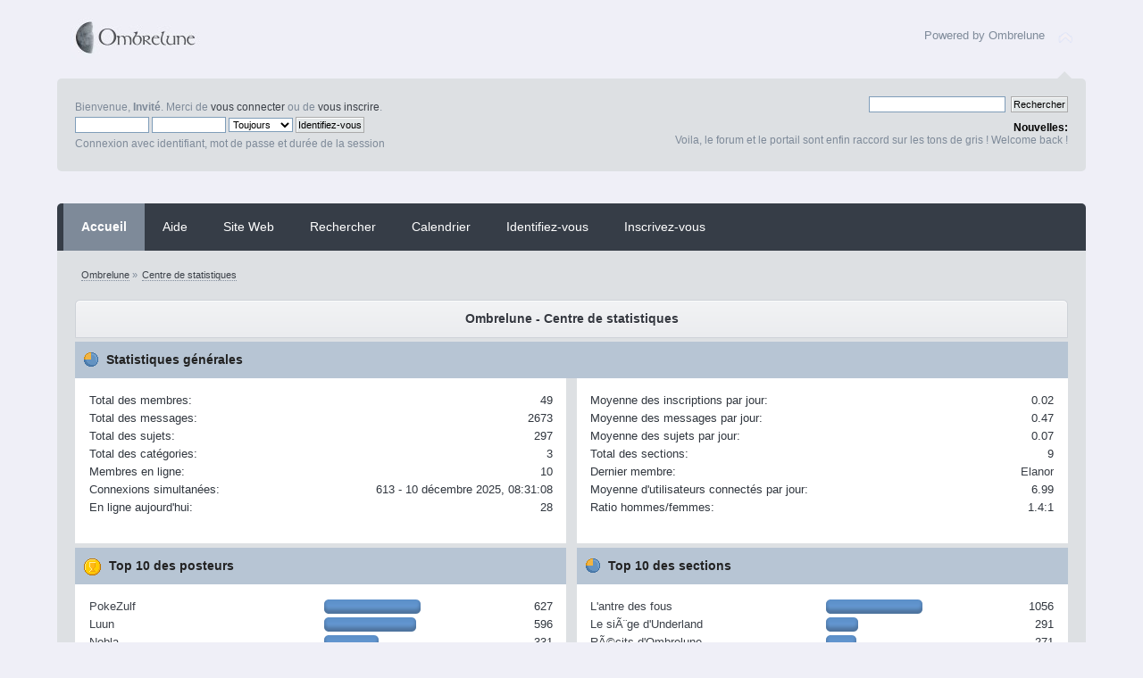

--- FILE ---
content_type: text/html; charset=ISO-8859-1
request_url: https://www.ombrelune.com/forum/index.php?action=stats;expand=201301
body_size: 11440
content:
<!DOCTYPE html PUBLIC "-//W3C//DTD XHTML 1.0 Transitional//EN" "http://www.w3.org/TR/xhtml1/DTD/xhtml1-transitional.dtd">
<html xmlns="http://www.w3.org/1999/xhtml">
<head>
	<!--THEME BY MILLITHEMES.COM-->
	<link rel="stylesheet" type="text/css" href="https://www.ombrelune.com/forum/Themes/Gray/css/index.css?fin20" />
	<link rel="stylesheet" type="text/css" href="https://www.ombrelune.com/forum/Themes/default/css/webkit.css" />
	<script type="text/javascript" src="https://www.ombrelune.com/forum/Themes/default/scripts/script.js?fin20"></script>
	<script type="text/javascript" src="https://www.ombrelune.com/forum/Themes/Gray/scripts/theme.js?fin20"></script>
	<script type="text/javascript"><!-- // --><![CDATA[
		var smf_theme_url = "https://www.ombrelune.com/forum/Themes/Gray";
		var smf_default_theme_url = "https://www.ombrelune.com/forum/Themes/default";
		var smf_images_url = "https://www.ombrelune.com/forum/Themes/Gray/images";
		var smf_scripturl = "https://www.ombrelune.com/forum/index.php?PHPSESSID=0d1c6447c5ad353d138571626e34e289&amp;";
		var smf_iso_case_folding = false;
		var smf_charset = "ISO-8859-1";
		var ajax_notification_text = "Chargement...";
		var ajax_notification_cancel_text = "Annuler";
	// ]]></script>
	<meta http-equiv="Content-Type" content="text/html; charset=ISO-8859-1" />
	<meta name="description" content="Ombrelune - Centre de statistiques" />
	<title>Ombrelune - Centre de statistiques</title>
	<meta name="robots" content="noindex" />
	<link rel="help" href="https://www.ombrelune.com/forum/index.php?PHPSESSID=0d1c6447c5ad353d138571626e34e289&amp;action=help" />
	<link rel="search" href="https://www.ombrelune.com/forum/index.php?PHPSESSID=0d1c6447c5ad353d138571626e34e289&amp;action=search" />
	<link rel="contents" href="https://www.ombrelune.com/forum/index.php?PHPSESSID=0d1c6447c5ad353d138571626e34e289&amp;" />
	<link rel="alternate" type="application/rss+xml" title="Ombrelune - Flux RSS" href="https://www.ombrelune.com/forum/index.php?PHPSESSID=0d1c6447c5ad353d138571626e34e289&amp;type=rss;action=.xml" />
	<script type="text/javascript">
		function smfAutoTask()
		{
			var tempImage = new Image();
			tempImage.src = "https://www.ombrelune.com/forum/index.php?PHPSESSID=0d1c6447c5ad353d138571626e34e289&amp;scheduled=task;ts=1768910400";
		}
		window.setTimeout("smfAutoTask();", 1);
	</script>
</head>
<body>
<div id="wrapper" style="width: 90%">
	<div id="header"><div class="frame">
		<div id="top_section">
			<h1 class="forumtitle">
				<a href="https://www.ombrelune.com/forum/index.php?PHPSESSID=0d1c6447c5ad353d138571626e34e289&amp;"><img src="https://www.ombrelune.com/wp-content/uploads/2017/01/forum-title.jpg" alt="Ombrelune" /></a>
			</h1>
			<img id="upshrink" src="https://www.ombrelune.com/forum/Themes/Gray/images/upshrink.png" alt="*" title="Cacher ou afficher l'entête." style="display: none;" />
			<div id="siteslogan" class="floatright">Powered by Ombrelune</div>
		</div>
		<div id="upper_section" class="middletext">
			<div class="user">
				<script type="text/javascript" src="https://www.ombrelune.com/forum/Themes/default/scripts/sha1.js"></script>
				<form id="guest_form" action="https://www.ombrelune.com/forum/index.php?PHPSESSID=0d1c6447c5ad353d138571626e34e289&amp;action=login2" method="post" accept-charset="ISO-8859-1"  onsubmit="hashLoginPassword(this, '18875ab9f5910594be3e595da15f4a90');">
					<div class="info">Bienvenue, <strong>Invité</strong>. Merci de <a href="https://www.ombrelune.com/forum/index.php?PHPSESSID=0d1c6447c5ad353d138571626e34e289&amp;action=login">vous connecter</a> ou de <a href="https://www.ombrelune.com/forum/index.php?PHPSESSID=0d1c6447c5ad353d138571626e34e289&amp;action=register">vous inscrire</a>.</div>
					<input type="text" name="user" size="10" class="input_text" />
					<input type="password" name="passwrd" size="10" class="input_password" />
					<select name="cookielength">
						<option value="60">1 heure</option>
						<option value="1440">1 jour</option>
						<option value="10080">1 semaine</option>
						<option value="43200">1 mois</option>
						<option value="-1" selected="selected">Toujours</option>
					</select>
					<input type="submit" value="Identifiez-vous" class="button_submit" /><br />
					<div class="info">Connexion avec identifiant, mot de passe et durée de la session</div>
					<input type="hidden" name="hash_passwrd" value="" /><input type="hidden" name="a83f9a3bb" value="18875ab9f5910594be3e595da15f4a90" />
				</form>
			</div>
			<div class="news normaltext">
				<form id="search_form" action="https://www.ombrelune.com/forum/index.php?PHPSESSID=0d1c6447c5ad353d138571626e34e289&amp;action=search2" method="post" accept-charset="ISO-8859-1">
					<input type="text" name="search" value="" class="input_text" />&nbsp;
					<input type="submit" name="submit" value="Rechercher" class="button_submit" />
					<input type="hidden" name="advanced" value="0" /></form>
				<h2>Nouvelles: </h2>
				<p>Voila, le forum et le portail sont enfin raccord sur les tons de gris ! Welcome back !</p>
			</div>
			<br class="clear" />
		</div>
		<br class="clear" />
		<script type="text/javascript"><!-- // --><![CDATA[
			var oMainHeaderToggle = new smc_Toggle({
				bToggleEnabled: true,
				bCurrentlyCollapsed: false,
				aSwappableContainers: [
					'upper_section'
				],
				aSwapImages: [
					{
						sId: 'upshrink',
						srcExpanded: smf_images_url + '/upshrink.png',
						altExpanded: 'Cacher ou afficher l\'entête.',
						srcCollapsed: smf_images_url + '/upshrink2.png',
						altCollapsed: 'Cacher ou afficher l\'entête.'
					}
				],
				oThemeOptions: {
					bUseThemeSettings: false,
					sOptionName: 'collapse_header',
					sSessionVar: 'a83f9a3bb',
					sSessionId: '18875ab9f5910594be3e595da15f4a90'
				},
				oCookieOptions: {
					bUseCookie: true,
					sCookieName: 'upshrink'
				}
			});
		// ]]></script>
		<div id="main_menu">
			<ul class="dropmenu" id="menu_nav">
				<li id="button_home">
					<a class="active firstlevel" href="https://www.ombrelune.com/forum/index.php?PHPSESSID=0d1c6447c5ad353d138571626e34e289&amp;">
						<span class="last firstlevel">Accueil</span>
					</a>
				</li>
				<li id="button_help">
					<a class="firstlevel" href="https://www.ombrelune.com/forum/index.php?PHPSESSID=0d1c6447c5ad353d138571626e34e289&amp;action=help">
						<span class="firstlevel">Aide</span>
					</a>
				</li>
				<li id="button_custom">
					<a class="firstlevel" href="https://www.ombrelune.com">
						<span class="firstlevel">Site Web</span>
					</a>
				</li>
				<li id="button_search">
					<a class="firstlevel" href="https://www.ombrelune.com/forum/index.php?PHPSESSID=0d1c6447c5ad353d138571626e34e289&amp;action=search">
						<span class="firstlevel">Rechercher</span>
					</a>
				</li>
				<li id="button_calendar">
					<a class="firstlevel" href="https://www.ombrelune.com/forum/index.php?PHPSESSID=0d1c6447c5ad353d138571626e34e289&amp;action=calendar">
						<span class="firstlevel">Calendrier</span>
					</a>
				</li>
				<li id="button_login">
					<a class="firstlevel" href="https://www.ombrelune.com/forum/index.php?PHPSESSID=0d1c6447c5ad353d138571626e34e289&amp;action=login">
						<span class="firstlevel">Identifiez-vous</span>
					</a>
				</li>
				<li id="button_register">
					<a class="firstlevel" href="https://www.ombrelune.com/forum/index.php?PHPSESSID=0d1c6447c5ad353d138571626e34e289&amp;action=register">
						<span class="last firstlevel">Inscrivez-vous</span>
					</a>
				</li>
			</ul>
		</div>
		<br class="clear" />
	</div></div>
	<div id="content_section"><div class="frame">
		<div id="main_content_section">
	<div class="navigate_section">
		<ul>
			<li>
				<a href="https://www.ombrelune.com/forum/index.php?PHPSESSID=0d1c6447c5ad353d138571626e34e289&amp;"><span>Ombrelune</span></a> &#187;
			</li>
			<li class="last">
				<a href="https://www.ombrelune.com/forum/index.php?PHPSESSID=0d1c6447c5ad353d138571626e34e289&amp;action=stats"><span>Centre de statistiques</span></a>
			</li>
		</ul>
	</div>
	<div id="statistics" class="main_section">
		<div class="cat_bar">
			<h3 class="catbg">Ombrelune - Centre de statistiques</h3>
		</div>
		<div class="title_bar">
			<h4 class="titlebg">
				<span class="ie6_header floatleft">
					<img src="https://www.ombrelune.com/forum/Themes/Gray/images/stats_info.gif" class="icon" alt="" /> Statistiques générales
				</span>
			</h4>
		</div>
		<div class="flow_hidden">
			<div id="stats_left">
				<div class="windowbg2">
					<span class="topslice"><span></span></span>
					<div class="content top_row">
						<dl class="stats">
							<dt>Total des membres:</dt>
							<dd>49</dd>
							<dt>Total des messages:</dt>
							<dd>2673</dd>
							<dt>Total des sujets:</dt>
							<dd>297</dd>
							<dt>Total des catégories:</dt>
							<dd>3</dd>
							<dt>Membres en ligne:</dt>
							<dd>10</dd>
							<dt>Connexions simultanées:</dt>
							<dd>613 - 10 décembre 2025, 08:31:08</dd>
							<dt>En ligne aujourd'hui:</dt>
							<dd>28</dd>
						</dl>
						<div class="clear"></div>
					</div>
					<span class="botslice"><span></span></span>
				</div>
			</div>
			<div id="stats_right">
				<div class="windowbg2">
					<span class="topslice"><span></span></span>
					<div class="content top_row">
						<dl class="stats">
							<dt>Moyenne des inscriptions par jour:</dt>
							<dd>0.02</dd>
							<dt>Moyenne des messages par jour:</dt>
							<dd>0.47</dd>
							<dt>Moyenne des sujets par jour:</dt>
							<dd>0.07</dd>
							<dt>Total des sections:</dt>
							<dd>9</dd>
							<dt>Dernier membre:</dt>
							<dd><a href="https://www.ombrelune.com/forum/index.php?PHPSESSID=0d1c6447c5ad353d138571626e34e289&amp;action=profile;u=161">Elanor</a></dd>
							<dt>Moyenne d'utilisateurs connectés par jour:</dt>
							<dd>6.99</dd>
							<dt>Ratio hommes/femmes:</dt>
							<dd>1.4:1</dd>
						</dl>
						<div class="clear"></div>
					</div>
					<span class="botslice"><span></span></span>
				</div>
			</div>
		</div>
		<div class="flow_hidden">
			<div id="top_posters">
				<div class="title_bar">
					<h4 class="titlebg">
						<span class="ie6_header floatleft">
							<img src="https://www.ombrelune.com/forum/Themes/Gray/images/stats_posters.gif" class="icon" alt="" /> Top 10 des posteurs
						</span>
					</h4>
				</div>
					<div class="windowbg2">
						<span class="topslice"><span></span></span>
						<div class="content">
							<dl class="stats">
								<dt>
									<a href="https://www.ombrelune.com/forum/index.php?PHPSESSID=0d1c6447c5ad353d138571626e34e289&amp;action=profile;u=4">PokeZulf</a>
								</dt>
								<dd class="statsbar">
									<div class="bar" style="width: 104px;">
										<div style="width: 100px;"></div>
									</div>
									<span class="righttext">627</span>
								</dd>
								<dt>
									<a href="https://www.ombrelune.com/forum/index.php?PHPSESSID=0d1c6447c5ad353d138571626e34e289&amp;action=profile;u=1">Luun</a>
								</dt>
								<dd class="statsbar">
									<div class="bar" style="width: 99px;">
										<div style="width: 95px;"></div>
									</div>
									<span class="righttext">596</span>
								</dd>
								<dt>
									<a href="https://www.ombrelune.com/forum/index.php?PHPSESSID=0d1c6447c5ad353d138571626e34e289&amp;action=profile;u=2">Nobla</a>
								</dt>
								<dd class="statsbar">
									<div class="bar" style="width: 57px;">
										<div style="width: 53px;"></div>
									</div>
									<span class="righttext">331</span>
								</dd>
								<dt>
									<a href="https://www.ombrelune.com/forum/index.php?PHPSESSID=0d1c6447c5ad353d138571626e34e289&amp;action=profile;u=3">Arkehyna</a>
								</dt>
								<dd class="statsbar">
									<div class="bar" style="width: 43px;">
										<div style="width: 39px;"></div>
									</div>
									<span class="righttext">243</span>
								</dd>
								<dt>
									<a href="https://www.ombrelune.com/forum/index.php?PHPSESSID=0d1c6447c5ad353d138571626e34e289&amp;action=profile;u=13">Khilia</a>
								</dt>
								<dd class="statsbar">
									<div class="bar" style="width: 37px;">
										<div style="width: 33px;"></div>
									</div>
									<span class="righttext">209</span>
								</dd>
								<dt>
									<a href="https://www.ombrelune.com/forum/index.php?PHPSESSID=0d1c6447c5ad353d138571626e34e289&amp;action=profile;u=9">Luneciel</a>
								</dt>
								<dd class="statsbar">
									<div class="bar" style="width: 24px;">
										<div style="width: 20px;"></div>
									</div>
									<span class="righttext">127</span>
								</dd>
								<dt>
									<a href="https://www.ombrelune.com/forum/index.php?PHPSESSID=0d1c6447c5ad353d138571626e34e289&amp;action=profile;u=11">loola</a>
								</dt>
								<dd class="statsbar">
									<div class="bar" style="width: 15px;">
										<div style="width: 11px;"></div>
									</div>
									<span class="righttext">68</span>
								</dd>
								<dt>
									<a href="https://www.ombrelune.com/forum/index.php?PHPSESSID=0d1c6447c5ad353d138571626e34e289&amp;action=profile;u=66">Gypsae</a>
								</dt>
								<dd class="statsbar">
									<div class="bar" style="width: 14px;">
										<div style="width: 10px;"></div>
									</div>
									<span class="righttext">65</span>
								</dd>
								<dt>
									<a href="https://www.ombrelune.com/forum/index.php?PHPSESSID=0d1c6447c5ad353d138571626e34e289&amp;action=profile;u=7">lachlan</a>
								</dt>
								<dd class="statsbar">
									<div class="bar" style="width: 13px;">
										<div style="width: 9px;"></div>
									</div>
									<span class="righttext">59</span>
								</dd>
								<dt>
									<a href="https://www.ombrelune.com/forum/index.php?PHPSESSID=0d1c6447c5ad353d138571626e34e289&amp;action=profile;u=10">Lidael</a>
								</dt>
								<dd class="statsbar">
									<div class="bar" style="width: 12px;">
										<div style="width: 8px;"></div>
									</div>
									<span class="righttext">48</span>
								</dd>
							</dl>
							<div class="clear"></div>
						</div>
						<span class="botslice"><span></span></span>
					</div>
			</div>
			<div id="top_boards">
				<div class="title_bar">
					<h4 class="titlebg">
						<span class="ie6_header floatleft">
							<img src="https://www.ombrelune.com/forum/Themes/Gray/images/stats_board.gif" class="icon" alt="" /> Top 10 des sections
						</span>
					</h4>
				</div>
					<div class="windowbg2">
						<span class="topslice"><span></span></span>
						<div class="content">
							<dl class="stats">
								<dt>
									<a href="https://www.ombrelune.com/forum/index.php?PHPSESSID=0d1c6447c5ad353d138571626e34e289&amp;board=1.0">L'antre des fous</a>
								</dt>
								<dd class="statsbar">
									<div class="bar" style="width: 104px;">
										<div style="width: 100px;"></div>
									</div>
									<span class="righttext">1056</span>
								</dd>
								<dt>
									<a href="https://www.ombrelune.com/forum/index.php?PHPSESSID=0d1c6447c5ad353d138571626e34e289&amp;board=3.0">Le siÃ¨ge d'Underland</a>
								</dt>
								<dd class="statsbar">
									<div class="bar" style="width: 32px;">
										<div style="width: 28px;"></div>
									</div>
									<span class="righttext">291</span>
								</dd>
								<dt>
									<a href="https://www.ombrelune.com/forum/index.php?PHPSESSID=0d1c6447c5ad353d138571626e34e289&amp;board=2.0">RÃ©cits d'Ombrelune</a>
								</dt>
								<dd class="statsbar">
									<div class="bar" style="width: 30px;">
										<div style="width: 26px;"></div>
									</div>
									<span class="righttext">271</span>
								</dd>
								<dt>
									<a href="https://www.ombrelune.com/forum/index.php?PHPSESSID=0d1c6447c5ad353d138571626e34e289&amp;board=9.0">RÃ©cits - l'ombre des dÃ©chus</a>
								</dt>
								<dd class="statsbar">
									<div class="bar" style="width: 6px;">
										<div style="width: 2px;"></div>
									</div>
									<span class="righttext">17</span>
								</dd>
							</dl>
							<div class="clear"></div>
						</div>
						<span class="botslice"><span></span></span>
					</div>
			</div>
		</div>
		<div class="flow_hidden">
			<div id="top_topics_replies">
				<div class="title_bar">
					<h4 class="titlebg">
						<span class="ie6_header floatleft">
							<img src="https://www.ombrelune.com/forum/Themes/Gray/images/stats_replies.gif" class="icon" alt="" /> Top 10 des sujets (par réponses)
						</span>
					</h4>
				</div>
					<div class="windowbg2">
						<span class="topslice"><span></span></span>
						<div class="content">
							<dl class="stats">
								<dt>
									<a href="https://www.ombrelune.com/forum/index.php?PHPSESSID=0d1c6447c5ad353d138571626e34e289&amp;topic=4.0">Flood Powaaa</a>
								</dt>
								<dd class="statsbar">
									<div class="bar" style="width: 104px;">
										<div style="width: 100px;"></div>
									</div>
									<span class="righttext">176</span>
								</dd>
								<dt>
									<a href="https://www.ombrelune.com/forum/index.php?PHPSESSID=0d1c6447c5ad353d138571626e34e289&amp;topic=86.0">Zi Asulfthon (c)</a>
								</dt>
								<dd class="statsbar">
									<div class="bar" style="width: 42px;">
										<div style="width: 38px;"></div>
									</div>
									<span class="righttext">67</span>
								</dd>
								<dt>
									<a href="https://www.ombrelune.com/forum/index.php?PHPSESSID=0d1c6447c5ad353d138571626e34e289&amp;topic=122.0">[Background] Luun - Le poids du passÃ©</a>
								</dt>
								<dd class="statsbar">
									<div class="bar" style="width: 39px;">
										<div style="width: 35px;"></div>
									</div>
									<span class="righttext">62</span>
								</dd>
								<dt>
									<a href="https://www.ombrelune.com/forum/index.php?PHPSESSID=0d1c6447c5ad353d138571626e34e289&amp;topic=41.0">Produits dÃ©rivÃ©s Ombrelune</a>
								</dt>
								<dd class="statsbar">
									<div class="bar" style="width: 31px;">
										<div style="width: 27px;"></div>
									</div>
									<span class="righttext">47</span>
								</dd>
								<dt>
									<a href="https://www.ombrelune.com/forum/index.php?PHPSESSID=0d1c6447c5ad353d138571626e34e289&amp;topic=14.0">Trailer Ombrelune - Episode 2</a>
								</dt>
								<dd class="statsbar">
									<div class="bar" style="width: 31px;">
										<div style="width: 27px;"></div>
									</div>
									<span class="righttext">47</span>
								</dd>
								<dt>
									<a href="https://www.ombrelune.com/forum/index.php?PHPSESSID=0d1c6447c5ad353d138571626e34e289&amp;topic=49.0">Un petit nouveau sur le forum ^^ et peut Ãªtre dans la guilde ^^</a>
								</dt>
								<dd class="statsbar">
									<div class="bar" style="width: 26px;">
										<div style="width: 22px;"></div>
									</div>
									<span class="righttext">38</span>
								</dd>
								<dt>
									<a href="https://www.ombrelune.com/forum/index.php?PHPSESSID=0d1c6447c5ad353d138571626e34e289&amp;topic=211.0">Les aventures d'un woof</a>
								</dt>
								<dd class="statsbar">
									<div class="bar" style="width: 25px;">
										<div style="width: 21px;"></div>
									</div>
									<span class="righttext">37</span>
								</dd>
								<dt>
									<a href="https://www.ombrelune.com/forum/index.php?PHPSESSID=0d1c6447c5ad353d138571626e34e289&amp;topic=204.0">[RP] Rumeurs</a>
								</dt>
								<dd class="statsbar">
									<div class="bar" style="width: 19px;">
										<div style="width: 15px;"></div>
									</div>
									<span class="righttext">27</span>
								</dd>
								<dt>
									<a href="https://www.ombrelune.com/forum/index.php?PHPSESSID=0d1c6447c5ad353d138571626e34e289&amp;topic=315.0">Est ce que ...</a>
								</dt>
								<dd class="statsbar">
									<div class="bar" style="width: 17px;">
										<div style="width: 13px;"></div>
									</div>
									<span class="righttext">23</span>
								</dd>
								<dt>
									<a href="https://www.ombrelune.com/forum/index.php?PHPSESSID=0d1c6447c5ad353d138571626e34e289&amp;topic=121.0">Un peu de role play Ã§a vous tente ? </a>
								</dt>
								<dd class="statsbar">
									<div class="bar" style="width: 16px;">
										<div style="width: 12px;"></div>
									</div>
									<span class="righttext">21</span>
								</dd>
							</dl>
							<div class="clear"></div>
						</div>
						<span class="botslice"><span></span></span>
					</div>
			</div>

			<div id="top_topics_views">
				<div class="title_bar">
					<h4 class="titlebg">
						<span class="ie6_header floatleft">
							<img src="https://www.ombrelune.com/forum/Themes/Gray/images/stats_views.gif" class="icon" alt="" /> Top 10 des sujets (par pages vues)
						</span>
					</h4>
				</div>
				<div class="windowbg2">
					<span class="topslice"><span></span></span>
					<div class="content">
						<dl class="stats">
							<dt><a href="https://www.ombrelune.com/forum/index.php?PHPSESSID=0d1c6447c5ad353d138571626e34e289&amp;topic=4.0">Flood Powaaa</a></dt>
							<dd class="statsbar">
								<div class="bar" style="width: 104px;">
									<div style="width: 100px;"></div>
								</div>
								<span class="righttext">120522</span>
							</dd>
							<dt><a href="https://www.ombrelune.com/forum/index.php?PHPSESSID=0d1c6447c5ad353d138571626e34e289&amp;topic=86.0">Zi Asulfthon (c)</a></dt>
							<dd class="statsbar">
								<div class="bar" style="width: 42px;">
									<div style="width: 38px;"></div>
								</div>
								<span class="righttext">45214</span>
							</dd>
							<dt><a href="https://www.ombrelune.com/forum/index.php?PHPSESSID=0d1c6447c5ad353d138571626e34e289&amp;topic=122.0">[Background] Luun - Le poids du passÃ©</a></dt>
							<dd class="statsbar">
								<div class="bar" style="width: 41px;">
									<div style="width: 37px;"></div>
								</div>
								<span class="righttext">44007</span>
							</dd>
							<dt><a href="https://www.ombrelune.com/forum/index.php?PHPSESSID=0d1c6447c5ad353d138571626e34e289&amp;topic=41.0">Produits dÃ©rivÃ©s Ombrelune</a></dt>
							<dd class="statsbar">
								<div class="bar" style="width: 34px;">
									<div style="width: 30px;"></div>
								</div>
								<span class="righttext">36750</span>
							</dd>
							<dt><a href="https://www.ombrelune.com/forum/index.php?PHPSESSID=0d1c6447c5ad353d138571626e34e289&amp;topic=14.0">Trailer Ombrelune - Episode 2</a></dt>
							<dd class="statsbar">
								<div class="bar" style="width: 33px;">
									<div style="width: 29px;"></div>
								</div>
								<span class="righttext">35417</span>
							</dd>
							<dt><a href="https://www.ombrelune.com/forum/index.php?PHPSESSID=0d1c6447c5ad353d138571626e34e289&amp;topic=211.0">Les aventures d'un woof</a></dt>
							<dd class="statsbar">
								<div class="bar" style="width: 31px;">
									<div style="width: 27px;"></div>
								</div>
								<span class="righttext">32956</span>
							</dd>
							<dt><a href="https://www.ombrelune.com/forum/index.php?PHPSESSID=0d1c6447c5ad353d138571626e34e289&amp;topic=49.0">Un petit nouveau sur le forum ^^ et peut Ãªtre dans la guilde ^^</a></dt>
							<dd class="statsbar">
								<div class="bar" style="width: 27px;">
									<div style="width: 23px;"></div>
								</div>
								<span class="righttext">27747</span>
							</dd>
							<dt><a href="https://www.ombrelune.com/forum/index.php?PHPSESSID=0d1c6447c5ad353d138571626e34e289&amp;topic=204.0">[RP] Rumeurs</a></dt>
							<dd class="statsbar">
								<div class="bar" style="width: 24px;">
									<div style="width: 20px;"></div>
								</div>
								<span class="righttext">24233</span>
							</dd>
							<dt><a href="https://www.ombrelune.com/forum/index.php?PHPSESSID=0d1c6447c5ad353d138571626e34e289&amp;topic=30.0">[Technique] </a></dt>
							<dd class="statsbar">
								<div class="bar" style="width: 23px;">
									<div style="width: 19px;"></div>
								</div>
								<span class="righttext">22331</span>
							</dd>
							<dt><a href="https://www.ombrelune.com/forum/index.php?PHPSESSID=0d1c6447c5ad353d138571626e34e289&amp;topic=54.0">[Vocabulaire] Suite d'insultes</a></dt>
							<dd class="statsbar">
								<div class="bar" style="width: 21px;">
									<div style="width: 17px;"></div>
								</div>
								<span class="righttext">20318</span>
							</dd>
						</dl>
						<div class="clear"></div>
					</div>
					<span class="botslice"><span></span></span>
				</div>
			</div>
		</div>
		<div class="flow_hidden">
			<div id="top_topics_starter">
				<div class="title_bar">
					<h4 class="titlebg">
						<span class="ie6_header floatleft">
							<img src="https://www.ombrelune.com/forum/Themes/Gray/images/stats_replies.gif" class="icon" alt="" /> Top lanceurs de sujets
						</span>
					</h4>
				</div>
				<div class="windowbg2">
					<span class="topslice"><span></span></span>
					<div class="content">
						<dl class="stats">
							<dt>
								<a href="https://www.ombrelune.com/forum/index.php?PHPSESSID=0d1c6447c5ad353d138571626e34e289&amp;action=profile;u=4">PokeZulf</a>
							</dt>
							<dd class="statsbar">
								<div class="bar" style="width: 104px;">
									<div style="width: 100px;"></div>
								</div>
								<span class="righttext">80</span>
							</dd>
							<dt>
								<a href="https://www.ombrelune.com/forum/index.php?PHPSESSID=0d1c6447c5ad353d138571626e34e289&amp;action=profile;u=1">Luun</a>
							</dt>
							<dd class="statsbar">
								<div class="bar" style="width: 79px;">
									<div style="width: 75px;"></div>
								</div>
								<span class="righttext">60</span>
							</dd>
							<dt>
								<a href="https://www.ombrelune.com/forum/index.php?PHPSESSID=0d1c6447c5ad353d138571626e34e289&amp;action=profile;u=3">Arkehyna</a>
							</dt>
							<dd class="statsbar">
								<div class="bar" style="width: 34px;">
									<div style="width: 30px;"></div>
								</div>
								<span class="righttext">24</span>
							</dd>
							<dt>
								<a href="https://www.ombrelune.com/forum/index.php?PHPSESSID=0d1c6447c5ad353d138571626e34e289&amp;action=profile;u=2">Nobla</a>
							</dt>
							<dd class="statsbar">
								<div class="bar" style="width: 25px;">
									<div style="width: 21px;"></div>
								</div>
								<span class="righttext">17</span>
							</dd>
							<dt>
								<a href="https://www.ombrelune.com/forum/index.php?PHPSESSID=0d1c6447c5ad353d138571626e34e289&amp;action=profile;u=10">Lidael</a>
							</dt>
							<dd class="statsbar">
								<div class="bar" style="width: 22px;">
									<div style="width: 18px;"></div>
								</div>
								<span class="righttext">14</span>
							</dd>
							<dt>
								<a href="https://www.ombrelune.com/forum/index.php?PHPSESSID=0d1c6447c5ad353d138571626e34e289&amp;action=profile;u=13">Khilia</a>
							</dt>
							<dd class="statsbar">
								<div class="bar" style="width: 22px;">
									<div style="width: 18px;"></div>
								</div>
								<span class="righttext">14</span>
							</dd>
							<dt>
								<a href="https://www.ombrelune.com/forum/index.php?PHPSESSID=0d1c6447c5ad353d138571626e34e289&amp;action=profile;u=66">Gypsae</a>
							</dt>
							<dd class="statsbar">
								<div class="bar" style="width: 19px;">
									<div style="width: 15px;"></div>
								</div>
								<span class="righttext">12</span>
							</dd>
							<dt>
								<a href="https://www.ombrelune.com/forum/index.php?PHPSESSID=0d1c6447c5ad353d138571626e34e289&amp;action=profile;u=77">Djianne</a>
							</dt>
							<dd class="statsbar">
								<div class="bar" style="width: 18px;">
									<div style="width: 14px;"></div>
								</div>
								<span class="righttext">11</span>
							</dd>
							<dt>
								<a href="https://www.ombrelune.com/forum/index.php?PHPSESSID=0d1c6447c5ad353d138571626e34e289&amp;action=profile;u=64">Tata Zuzu</a>
							</dt>
							<dd class="statsbar">
								<div class="bar" style="width: 17px;">
									<div style="width: 13px;"></div>
								</div>
								<span class="righttext">10</span>
							</dd>
							<dt>
								<a href="https://www.ombrelune.com/forum/index.php?PHPSESSID=0d1c6447c5ad353d138571626e34e289&amp;action=profile;u=105">hathahrk</a>
							</dt>
							<dd class="statsbar">
								<div class="bar" style="width: 14px;">
									<div style="width: 10px;"></div>
								</div>
								<span class="righttext">8</span>
							</dd>
						</dl>
						<div class="clear"></div>
					</div>
					<span class="botslice"><span></span></span>
				</div>
			</div>
			<div id="most_online">
				<div class="title_bar">
					<h4 class="titlebg">
						<span class="ie6_header floatleft">
							<img src="https://www.ombrelune.com/forum/Themes/Gray/images/stats_views.gif" class="icon" alt="" /> Temps de connexion cumulé
						</span>
					</h4>
				</div>
				<div class="windowbg2">
					<span class="topslice"><span></span></span>
					<div class="content">
						<dl class="stats">
							<dt>
								<a href="https://www.ombrelune.com/forum/index.php?PHPSESSID=0d1c6447c5ad353d138571626e34e289&amp;action=profile;u=1">Luun</a>
							</dt>
							<dd class="statsbar">
								<div class="bar" style="width: 104px;">
									<div style="width: 100px;"></div>
								</div>
								<span>11j 21h 41m</span>
							</dd>
							<dt>
								<a href="https://www.ombrelune.com/forum/index.php?PHPSESSID=0d1c6447c5ad353d138571626e34e289&amp;action=profile;u=2">Nobla</a>
							</dt>
							<dd class="statsbar">
								<div class="bar" style="width: 60px;">
									<div style="width: 56px;"></div>
								</div>
								<span>6j 16h 30m</span>
							</dd>
							<dt>
								<a href="https://www.ombrelune.com/forum/index.php?PHPSESSID=0d1c6447c5ad353d138571626e34e289&amp;action=profile;u=4">PokeZulf</a>
							</dt>
							<dd class="statsbar">
								<div class="bar" style="width: 24px;">
									<div style="width: 20px;"></div>
								</div>
								<span>2j 9h 26m</span>
							</dd>
							<dt>
								<a href="https://www.ombrelune.com/forum/index.php?PHPSESSID=0d1c6447c5ad353d138571626e34e289&amp;action=profile;u=3">Arkehyna</a>
							</dt>
							<dd class="statsbar">
								<div class="bar" style="width: 20px;">
									<div style="width: 16px;"></div>
								</div>
								<span>1j 21h 11m</span>
							</dd>
							<dt>
								<a href="https://www.ombrelune.com/forum/index.php?PHPSESSID=0d1c6447c5ad353d138571626e34e289&amp;action=profile;u=13">Khilia</a>
							</dt>
							<dd class="statsbar">
								<div class="bar" style="width: 16px;">
									<div style="width: 12px;"></div>
								</div>
								<span>1j 9h 41m</span>
							</dd>
							<dt>
								<a href="https://www.ombrelune.com/forum/index.php?PHPSESSID=0d1c6447c5ad353d138571626e34e289&amp;action=profile;u=9">Luneciel</a>
							</dt>
							<dd class="statsbar">
								<div class="bar" style="width: 15px;">
									<div style="width: 11px;"></div>
								</div>
								<span>1j 6h 17m</span>
							</dd>
							<dt>
								<a href="https://www.ombrelune.com/forum/index.php?PHPSESSID=0d1c6447c5ad353d138571626e34e289&amp;action=profile;u=62">Odrelia</a>
							</dt>
							<dd class="statsbar">
								<div class="bar" style="width: 14px;">
									<div style="width: 10px;"></div>
								</div>
								<span>1j 5h 29m</span>
							</dd>
							<dt>
								<a href="https://www.ombrelune.com/forum/index.php?PHPSESSID=0d1c6447c5ad353d138571626e34e289&amp;action=profile;u=69">Ayerown</a>
							</dt>
							<dd class="statsbar">
								<div class="bar" style="width: 13px;">
									<div style="width: 9px;"></div>
								</div>
								<span>1j 1h 28m</span>
							</dd>
							<dt>
								<a href="https://www.ombrelune.com/forum/index.php?PHPSESSID=0d1c6447c5ad353d138571626e34e289&amp;action=profile;u=77">Djianne</a>
							</dt>
							<dd class="statsbar">
								<div class="bar" style="width: 13px;">
									<div style="width: 9px;"></div>
								</div>
								<span>1j 56m</span>
							</dd>
							<dt>
								<a href="https://www.ombrelune.com/forum/index.php?PHPSESSID=0d1c6447c5ad353d138571626e34e289&amp;action=profile;u=66">Gypsae</a>
							</dt>
							<dd class="statsbar">
								<div class="bar" style="width: 11px;">
									<div style="width: 7px;"></div>
								</div>
								<span>21h 6m</span>
							</dd>
						</dl>
						<div class="clear"></div>
					</div>
					<span class="botslice"><span></span></span>
				</div>
			</div>
		</div>
		<br class="clear" />
		<div class="flow_hidden">
			<div class="cat_bar">
				<h3 class="catbg">
					<span class="ie6_header floatleft">
						<img src="https://www.ombrelune.com/forum/Themes/Gray/images/stats_history.gif" class="icon" alt="" /> Historique du forum (basé sur l'heure interne du forum)
					</span>
				</h3>
			</div>
		<table border="0" width="100%" cellspacing="1" cellpadding="4" class="table_grid" id="stats">
			<thead>
				<tr class="titlebg" valign="middle" align="center">
					<th class="first_th lefttext" width="25%">Résumé annuel</th>
					<th width="15%">Nouveaux sujets</th>
					<th width="15%">Nouveaux messages</th>
					<th width="15%">Nouveaux membres</th>
					<th class="last_th" width="15%">Connexions simultanées</th>
				</tr>
			</thead>
			<tbody>
				<tr class="windowbg2" valign="middle" align="center" id="year_2026">
					<th class="lefttext" width="25%">
						<img id="year_img_2026" src="https://www.ombrelune.com/forum/Themes/Gray/images/collapse.gif" alt="*" /> <a href="#year_2026" id="year_link_2026">2026</a>
					</th>
					<th width="15%">0</th>
					<th width="15%">0</th>
					<th width="15%">0</th>
					<th width="15%">81</th>
				</tr>
				<tr class="windowbg2" valign="middle" align="center" id="tr_month_202601">
					<th class="stats_month">
						<img src="https://www.ombrelune.com/forum/Themes/Gray/images/expand.gif" alt="" id="img_202601" /> <a id="m202601" href="https://www.ombrelune.com/forum/index.php?PHPSESSID=0d1c6447c5ad353d138571626e34e289&amp;action=stats;expand=202601#m202601" onclick="return doingExpandCollapse;">Janvier 2026</a>
					</th>
					<th width="15%">0</th>
					<th width="15%">0</th>
					<th width="15%">0</th>
					<th width="15%">81</th>
				</tr>
				<tr class="windowbg2" valign="middle" align="center" id="year_2025">
					<th class="lefttext" width="25%">
						<img id="year_img_2025" src="https://www.ombrelune.com/forum/Themes/Gray/images/collapse.gif" alt="*" /> <a href="#year_2025" id="year_link_2025">2025</a>
					</th>
					<th width="15%">0</th>
					<th width="15%">0</th>
					<th width="15%">0</th>
					<th width="15%">613</th>
				</tr>
				<tr class="windowbg2" valign="middle" align="center" id="tr_month_202512">
					<th class="stats_month">
						<img src="https://www.ombrelune.com/forum/Themes/Gray/images/expand.gif" alt="" id="img_202512" /> <a id="m202512" href="https://www.ombrelune.com/forum/index.php?PHPSESSID=0d1c6447c5ad353d138571626e34e289&amp;action=stats;expand=202512#m202512" onclick="return doingExpandCollapse;">Décembre 2025</a>
					</th>
					<th width="15%">0</th>
					<th width="15%">0</th>
					<th width="15%">0</th>
					<th width="15%">613</th>
				</tr>
				<tr class="windowbg2" valign="middle" align="center" id="tr_month_202511">
					<th class="stats_month">
						<img src="https://www.ombrelune.com/forum/Themes/Gray/images/expand.gif" alt="" id="img_202511" /> <a id="m202511" href="https://www.ombrelune.com/forum/index.php?PHPSESSID=0d1c6447c5ad353d138571626e34e289&amp;action=stats;expand=202511#m202511" onclick="return doingExpandCollapse;">Novembre 2025</a>
					</th>
					<th width="15%">0</th>
					<th width="15%">0</th>
					<th width="15%">0</th>
					<th width="15%">247</th>
				</tr>
				<tr class="windowbg2" valign="middle" align="center" id="tr_month_202510">
					<th class="stats_month">
						<img src="https://www.ombrelune.com/forum/Themes/Gray/images/expand.gif" alt="" id="img_202510" /> <a id="m202510" href="https://www.ombrelune.com/forum/index.php?PHPSESSID=0d1c6447c5ad353d138571626e34e289&amp;action=stats;expand=202510#m202510" onclick="return doingExpandCollapse;">Octobre 2025</a>
					</th>
					<th width="15%">0</th>
					<th width="15%">0</th>
					<th width="15%">0</th>
					<th width="15%">582</th>
				</tr>
				<tr class="windowbg2" valign="middle" align="center" id="tr_month_202509">
					<th class="stats_month">
						<img src="https://www.ombrelune.com/forum/Themes/Gray/images/expand.gif" alt="" id="img_202509" /> <a id="m202509" href="https://www.ombrelune.com/forum/index.php?PHPSESSID=0d1c6447c5ad353d138571626e34e289&amp;action=stats;expand=202509#m202509" onclick="return doingExpandCollapse;">Septembre 2025</a>
					</th>
					<th width="15%">0</th>
					<th width="15%">0</th>
					<th width="15%">0</th>
					<th width="15%">101</th>
				</tr>
				<tr class="windowbg2" valign="middle" align="center" id="tr_month_202508">
					<th class="stats_month">
						<img src="https://www.ombrelune.com/forum/Themes/Gray/images/expand.gif" alt="" id="img_202508" /> <a id="m202508" href="https://www.ombrelune.com/forum/index.php?PHPSESSID=0d1c6447c5ad353d138571626e34e289&amp;action=stats;expand=202508#m202508" onclick="return doingExpandCollapse;">Août 2025</a>
					</th>
					<th width="15%">0</th>
					<th width="15%">0</th>
					<th width="15%">0</th>
					<th width="15%">77</th>
				</tr>
				<tr class="windowbg2" valign="middle" align="center" id="tr_month_202507">
					<th class="stats_month">
						<img src="https://www.ombrelune.com/forum/Themes/Gray/images/expand.gif" alt="" id="img_202507" /> <a id="m202507" href="https://www.ombrelune.com/forum/index.php?PHPSESSID=0d1c6447c5ad353d138571626e34e289&amp;action=stats;expand=202507#m202507" onclick="return doingExpandCollapse;">Juillet 2025</a>
					</th>
					<th width="15%">0</th>
					<th width="15%">0</th>
					<th width="15%">0</th>
					<th width="15%">61</th>
				</tr>
				<tr class="windowbg2" valign="middle" align="center" id="tr_month_202506">
					<th class="stats_month">
						<img src="https://www.ombrelune.com/forum/Themes/Gray/images/expand.gif" alt="" id="img_202506" /> <a id="m202506" href="https://www.ombrelune.com/forum/index.php?PHPSESSID=0d1c6447c5ad353d138571626e34e289&amp;action=stats;expand=202506#m202506" onclick="return doingExpandCollapse;">Juin 2025</a>
					</th>
					<th width="15%">0</th>
					<th width="15%">0</th>
					<th width="15%">0</th>
					<th width="15%">89</th>
				</tr>
				<tr class="windowbg2" valign="middle" align="center" id="tr_month_202505">
					<th class="stats_month">
						<img src="https://www.ombrelune.com/forum/Themes/Gray/images/expand.gif" alt="" id="img_202505" /> <a id="m202505" href="https://www.ombrelune.com/forum/index.php?PHPSESSID=0d1c6447c5ad353d138571626e34e289&amp;action=stats;expand=202505#m202505" onclick="return doingExpandCollapse;">Mai 2025</a>
					</th>
					<th width="15%">0</th>
					<th width="15%">0</th>
					<th width="15%">0</th>
					<th width="15%">115</th>
				</tr>
				<tr class="windowbg2" valign="middle" align="center" id="tr_month_202504">
					<th class="stats_month">
						<img src="https://www.ombrelune.com/forum/Themes/Gray/images/expand.gif" alt="" id="img_202504" /> <a id="m202504" href="https://www.ombrelune.com/forum/index.php?PHPSESSID=0d1c6447c5ad353d138571626e34e289&amp;action=stats;expand=202504#m202504" onclick="return doingExpandCollapse;">Avril 2025</a>
					</th>
					<th width="15%">0</th>
					<th width="15%">0</th>
					<th width="15%">0</th>
					<th width="15%">136</th>
				</tr>
				<tr class="windowbg2" valign="middle" align="center" id="tr_month_202503">
					<th class="stats_month">
						<img src="https://www.ombrelune.com/forum/Themes/Gray/images/expand.gif" alt="" id="img_202503" /> <a id="m202503" href="https://www.ombrelune.com/forum/index.php?PHPSESSID=0d1c6447c5ad353d138571626e34e289&amp;action=stats;expand=202503#m202503" onclick="return doingExpandCollapse;">Mars 2025</a>
					</th>
					<th width="15%">0</th>
					<th width="15%">0</th>
					<th width="15%">0</th>
					<th width="15%">88</th>
				</tr>
				<tr class="windowbg2" valign="middle" align="center" id="tr_month_202502">
					<th class="stats_month">
						<img src="https://www.ombrelune.com/forum/Themes/Gray/images/expand.gif" alt="" id="img_202502" /> <a id="m202502" href="https://www.ombrelune.com/forum/index.php?PHPSESSID=0d1c6447c5ad353d138571626e34e289&amp;action=stats;expand=202502#m202502" onclick="return doingExpandCollapse;">Février 2025</a>
					</th>
					<th width="15%">0</th>
					<th width="15%">0</th>
					<th width="15%">0</th>
					<th width="15%">90</th>
				</tr>
				<tr class="windowbg2" valign="middle" align="center" id="tr_month_202501">
					<th class="stats_month">
						<img src="https://www.ombrelune.com/forum/Themes/Gray/images/expand.gif" alt="" id="img_202501" /> <a id="m202501" href="https://www.ombrelune.com/forum/index.php?PHPSESSID=0d1c6447c5ad353d138571626e34e289&amp;action=stats;expand=202501#m202501" onclick="return doingExpandCollapse;">Janvier 2025</a>
					</th>
					<th width="15%">0</th>
					<th width="15%">0</th>
					<th width="15%">0</th>
					<th width="15%">76</th>
				</tr>
				<tr class="windowbg2" valign="middle" align="center" id="year_2024">
					<th class="lefttext" width="25%">
						<img id="year_img_2024" src="https://www.ombrelune.com/forum/Themes/Gray/images/collapse.gif" alt="*" /> <a href="#year_2024" id="year_link_2024">2024</a>
					</th>
					<th width="15%">0</th>
					<th width="15%">0</th>
					<th width="15%">0</th>
					<th width="15%">117</th>
				</tr>
				<tr class="windowbg2" valign="middle" align="center" id="tr_month_202412">
					<th class="stats_month">
						<img src="https://www.ombrelune.com/forum/Themes/Gray/images/expand.gif" alt="" id="img_202412" /> <a id="m202412" href="https://www.ombrelune.com/forum/index.php?PHPSESSID=0d1c6447c5ad353d138571626e34e289&amp;action=stats;expand=202412#m202412" onclick="return doingExpandCollapse;">Décembre 2024</a>
					</th>
					<th width="15%">0</th>
					<th width="15%">0</th>
					<th width="15%">0</th>
					<th width="15%">76</th>
				</tr>
				<tr class="windowbg2" valign="middle" align="center" id="tr_month_202411">
					<th class="stats_month">
						<img src="https://www.ombrelune.com/forum/Themes/Gray/images/expand.gif" alt="" id="img_202411" /> <a id="m202411" href="https://www.ombrelune.com/forum/index.php?PHPSESSID=0d1c6447c5ad353d138571626e34e289&amp;action=stats;expand=202411#m202411" onclick="return doingExpandCollapse;">Novembre 2024</a>
					</th>
					<th width="15%">0</th>
					<th width="15%">0</th>
					<th width="15%">0</th>
					<th width="15%">76</th>
				</tr>
				<tr class="windowbg2" valign="middle" align="center" id="tr_month_202410">
					<th class="stats_month">
						<img src="https://www.ombrelune.com/forum/Themes/Gray/images/expand.gif" alt="" id="img_202410" /> <a id="m202410" href="https://www.ombrelune.com/forum/index.php?PHPSESSID=0d1c6447c5ad353d138571626e34e289&amp;action=stats;expand=202410#m202410" onclick="return doingExpandCollapse;">Octobre 2024</a>
					</th>
					<th width="15%">0</th>
					<th width="15%">0</th>
					<th width="15%">0</th>
					<th width="15%">17</th>
				</tr>
				<tr class="windowbg2" valign="middle" align="center" id="tr_month_202409">
					<th class="stats_month">
						<img src="https://www.ombrelune.com/forum/Themes/Gray/images/expand.gif" alt="" id="img_202409" /> <a id="m202409" href="https://www.ombrelune.com/forum/index.php?PHPSESSID=0d1c6447c5ad353d138571626e34e289&amp;action=stats;expand=202409#m202409" onclick="return doingExpandCollapse;">Septembre 2024</a>
					</th>
					<th width="15%">0</th>
					<th width="15%">0</th>
					<th width="15%">0</th>
					<th width="15%">26</th>
				</tr>
				<tr class="windowbg2" valign="middle" align="center" id="tr_month_202408">
					<th class="stats_month">
						<img src="https://www.ombrelune.com/forum/Themes/Gray/images/expand.gif" alt="" id="img_202408" /> <a id="m202408" href="https://www.ombrelune.com/forum/index.php?PHPSESSID=0d1c6447c5ad353d138571626e34e289&amp;action=stats;expand=202408#m202408" onclick="return doingExpandCollapse;">Août 2024</a>
					</th>
					<th width="15%">0</th>
					<th width="15%">0</th>
					<th width="15%">0</th>
					<th width="15%">16</th>
				</tr>
				<tr class="windowbg2" valign="middle" align="center" id="tr_month_202407">
					<th class="stats_month">
						<img src="https://www.ombrelune.com/forum/Themes/Gray/images/expand.gif" alt="" id="img_202407" /> <a id="m202407" href="https://www.ombrelune.com/forum/index.php?PHPSESSID=0d1c6447c5ad353d138571626e34e289&amp;action=stats;expand=202407#m202407" onclick="return doingExpandCollapse;">Juillet 2024</a>
					</th>
					<th width="15%">0</th>
					<th width="15%">0</th>
					<th width="15%">0</th>
					<th width="15%">24</th>
				</tr>
				<tr class="windowbg2" valign="middle" align="center" id="tr_month_202406">
					<th class="stats_month">
						<img src="https://www.ombrelune.com/forum/Themes/Gray/images/expand.gif" alt="" id="img_202406" /> <a id="m202406" href="https://www.ombrelune.com/forum/index.php?PHPSESSID=0d1c6447c5ad353d138571626e34e289&amp;action=stats;expand=202406#m202406" onclick="return doingExpandCollapse;">Juin 2024</a>
					</th>
					<th width="15%">0</th>
					<th width="15%">0</th>
					<th width="15%">0</th>
					<th width="15%">26</th>
				</tr>
				<tr class="windowbg2" valign="middle" align="center" id="tr_month_202405">
					<th class="stats_month">
						<img src="https://www.ombrelune.com/forum/Themes/Gray/images/expand.gif" alt="" id="img_202405" /> <a id="m202405" href="https://www.ombrelune.com/forum/index.php?PHPSESSID=0d1c6447c5ad353d138571626e34e289&amp;action=stats;expand=202405#m202405" onclick="return doingExpandCollapse;">Mai 2024</a>
					</th>
					<th width="15%">0</th>
					<th width="15%">0</th>
					<th width="15%">0</th>
					<th width="15%">117</th>
				</tr>
				<tr class="windowbg2" valign="middle" align="center" id="tr_month_202404">
					<th class="stats_month">
						<img src="https://www.ombrelune.com/forum/Themes/Gray/images/expand.gif" alt="" id="img_202404" /> <a id="m202404" href="https://www.ombrelune.com/forum/index.php?PHPSESSID=0d1c6447c5ad353d138571626e34e289&amp;action=stats;expand=202404#m202404" onclick="return doingExpandCollapse;">Avril 2024</a>
					</th>
					<th width="15%">0</th>
					<th width="15%">0</th>
					<th width="15%">0</th>
					<th width="15%">29</th>
				</tr>
				<tr class="windowbg2" valign="middle" align="center" id="tr_month_202403">
					<th class="stats_month">
						<img src="https://www.ombrelune.com/forum/Themes/Gray/images/expand.gif" alt="" id="img_202403" /> <a id="m202403" href="https://www.ombrelune.com/forum/index.php?PHPSESSID=0d1c6447c5ad353d138571626e34e289&amp;action=stats;expand=202403#m202403" onclick="return doingExpandCollapse;">Mars 2024</a>
					</th>
					<th width="15%">0</th>
					<th width="15%">0</th>
					<th width="15%">0</th>
					<th width="15%">19</th>
				</tr>
				<tr class="windowbg2" valign="middle" align="center" id="tr_month_202402">
					<th class="stats_month">
						<img src="https://www.ombrelune.com/forum/Themes/Gray/images/expand.gif" alt="" id="img_202402" /> <a id="m202402" href="https://www.ombrelune.com/forum/index.php?PHPSESSID=0d1c6447c5ad353d138571626e34e289&amp;action=stats;expand=202402#m202402" onclick="return doingExpandCollapse;">Février 2024</a>
					</th>
					<th width="15%">0</th>
					<th width="15%">0</th>
					<th width="15%">0</th>
					<th width="15%">20</th>
				</tr>
				<tr class="windowbg2" valign="middle" align="center" id="tr_month_202401">
					<th class="stats_month">
						<img src="https://www.ombrelune.com/forum/Themes/Gray/images/expand.gif" alt="" id="img_202401" /> <a id="m202401" href="https://www.ombrelune.com/forum/index.php?PHPSESSID=0d1c6447c5ad353d138571626e34e289&amp;action=stats;expand=202401#m202401" onclick="return doingExpandCollapse;">Janvier 2024</a>
					</th>
					<th width="15%">0</th>
					<th width="15%">0</th>
					<th width="15%">0</th>
					<th width="15%">61</th>
				</tr>
				<tr class="windowbg2" valign="middle" align="center" id="year_2023">
					<th class="lefttext" width="25%">
						<img id="year_img_2023" src="https://www.ombrelune.com/forum/Themes/Gray/images/collapse.gif" alt="*" /> <a href="#year_2023" id="year_link_2023">2023</a>
					</th>
					<th width="15%">0</th>
					<th width="15%">0</th>
					<th width="15%">0</th>
					<th width="15%">46</th>
				</tr>
				<tr class="windowbg2" valign="middle" align="center" id="tr_month_202312">
					<th class="stats_month">
						<img src="https://www.ombrelune.com/forum/Themes/Gray/images/expand.gif" alt="" id="img_202312" /> <a id="m202312" href="https://www.ombrelune.com/forum/index.php?PHPSESSID=0d1c6447c5ad353d138571626e34e289&amp;action=stats;expand=202312#m202312" onclick="return doingExpandCollapse;">Décembre 2023</a>
					</th>
					<th width="15%">0</th>
					<th width="15%">0</th>
					<th width="15%">0</th>
					<th width="15%">17</th>
				</tr>
				<tr class="windowbg2" valign="middle" align="center" id="tr_month_202311">
					<th class="stats_month">
						<img src="https://www.ombrelune.com/forum/Themes/Gray/images/expand.gif" alt="" id="img_202311" /> <a id="m202311" href="https://www.ombrelune.com/forum/index.php?PHPSESSID=0d1c6447c5ad353d138571626e34e289&amp;action=stats;expand=202311#m202311" onclick="return doingExpandCollapse;">Novembre 2023</a>
					</th>
					<th width="15%">0</th>
					<th width="15%">0</th>
					<th width="15%">0</th>
					<th width="15%">34</th>
				</tr>
				<tr class="windowbg2" valign="middle" align="center" id="tr_month_202310">
					<th class="stats_month">
						<img src="https://www.ombrelune.com/forum/Themes/Gray/images/expand.gif" alt="" id="img_202310" /> <a id="m202310" href="https://www.ombrelune.com/forum/index.php?PHPSESSID=0d1c6447c5ad353d138571626e34e289&amp;action=stats;expand=202310#m202310" onclick="return doingExpandCollapse;">Octobre 2023</a>
					</th>
					<th width="15%">0</th>
					<th width="15%">0</th>
					<th width="15%">0</th>
					<th width="15%">21</th>
				</tr>
				<tr class="windowbg2" valign="middle" align="center" id="tr_month_202309">
					<th class="stats_month">
						<img src="https://www.ombrelune.com/forum/Themes/Gray/images/expand.gif" alt="" id="img_202309" /> <a id="m202309" href="https://www.ombrelune.com/forum/index.php?PHPSESSID=0d1c6447c5ad353d138571626e34e289&amp;action=stats;expand=202309#m202309" onclick="return doingExpandCollapse;">Septembre 2023</a>
					</th>
					<th width="15%">0</th>
					<th width="15%">0</th>
					<th width="15%">0</th>
					<th width="15%">46</th>
				</tr>
				<tr class="windowbg2" valign="middle" align="center" id="tr_month_202308">
					<th class="stats_month">
						<img src="https://www.ombrelune.com/forum/Themes/Gray/images/expand.gif" alt="" id="img_202308" /> <a id="m202308" href="https://www.ombrelune.com/forum/index.php?PHPSESSID=0d1c6447c5ad353d138571626e34e289&amp;action=stats;expand=202308#m202308" onclick="return doingExpandCollapse;">Août 2023</a>
					</th>
					<th width="15%">0</th>
					<th width="15%">0</th>
					<th width="15%">0</th>
					<th width="15%">26</th>
				</tr>
				<tr class="windowbg2" valign="middle" align="center" id="tr_month_202307">
					<th class="stats_month">
						<img src="https://www.ombrelune.com/forum/Themes/Gray/images/expand.gif" alt="" id="img_202307" /> <a id="m202307" href="https://www.ombrelune.com/forum/index.php?PHPSESSID=0d1c6447c5ad353d138571626e34e289&amp;action=stats;expand=202307#m202307" onclick="return doingExpandCollapse;">Juillet 2023</a>
					</th>
					<th width="15%">0</th>
					<th width="15%">0</th>
					<th width="15%">0</th>
					<th width="15%">29</th>
				</tr>
				<tr class="windowbg2" valign="middle" align="center" id="tr_month_202306">
					<th class="stats_month">
						<img src="https://www.ombrelune.com/forum/Themes/Gray/images/expand.gif" alt="" id="img_202306" /> <a id="m202306" href="https://www.ombrelune.com/forum/index.php?PHPSESSID=0d1c6447c5ad353d138571626e34e289&amp;action=stats;expand=202306#m202306" onclick="return doingExpandCollapse;">Juin 2023</a>
					</th>
					<th width="15%">0</th>
					<th width="15%">0</th>
					<th width="15%">0</th>
					<th width="15%">25</th>
				</tr>
				<tr class="windowbg2" valign="middle" align="center" id="tr_month_202305">
					<th class="stats_month">
						<img src="https://www.ombrelune.com/forum/Themes/Gray/images/expand.gif" alt="" id="img_202305" /> <a id="m202305" href="https://www.ombrelune.com/forum/index.php?PHPSESSID=0d1c6447c5ad353d138571626e34e289&amp;action=stats;expand=202305#m202305" onclick="return doingExpandCollapse;">Mai 2023</a>
					</th>
					<th width="15%">0</th>
					<th width="15%">0</th>
					<th width="15%">0</th>
					<th width="15%">24</th>
				</tr>
				<tr class="windowbg2" valign="middle" align="center" id="tr_month_202304">
					<th class="stats_month">
						<img src="https://www.ombrelune.com/forum/Themes/Gray/images/expand.gif" alt="" id="img_202304" /> <a id="m202304" href="https://www.ombrelune.com/forum/index.php?PHPSESSID=0d1c6447c5ad353d138571626e34e289&amp;action=stats;expand=202304#m202304" onclick="return doingExpandCollapse;">Avril 2023</a>
					</th>
					<th width="15%">0</th>
					<th width="15%">0</th>
					<th width="15%">0</th>
					<th width="15%">22</th>
				</tr>
				<tr class="windowbg2" valign="middle" align="center" id="tr_month_202303">
					<th class="stats_month">
						<img src="https://www.ombrelune.com/forum/Themes/Gray/images/expand.gif" alt="" id="img_202303" /> <a id="m202303" href="https://www.ombrelune.com/forum/index.php?PHPSESSID=0d1c6447c5ad353d138571626e34e289&amp;action=stats;expand=202303#m202303" onclick="return doingExpandCollapse;">Mars 2023</a>
					</th>
					<th width="15%">0</th>
					<th width="15%">0</th>
					<th width="15%">0</th>
					<th width="15%">23</th>
				</tr>
				<tr class="windowbg2" valign="middle" align="center" id="tr_month_202302">
					<th class="stats_month">
						<img src="https://www.ombrelune.com/forum/Themes/Gray/images/expand.gif" alt="" id="img_202302" /> <a id="m202302" href="https://www.ombrelune.com/forum/index.php?PHPSESSID=0d1c6447c5ad353d138571626e34e289&amp;action=stats;expand=202302#m202302" onclick="return doingExpandCollapse;">Février 2023</a>
					</th>
					<th width="15%">0</th>
					<th width="15%">0</th>
					<th width="15%">0</th>
					<th width="15%">27</th>
				</tr>
				<tr class="windowbg2" valign="middle" align="center" id="tr_month_202301">
					<th class="stats_month">
						<img src="https://www.ombrelune.com/forum/Themes/Gray/images/expand.gif" alt="" id="img_202301" /> <a id="m202301" href="https://www.ombrelune.com/forum/index.php?PHPSESSID=0d1c6447c5ad353d138571626e34e289&amp;action=stats;expand=202301#m202301" onclick="return doingExpandCollapse;">Janvier 2023</a>
					</th>
					<th width="15%">0</th>
					<th width="15%">0</th>
					<th width="15%">0</th>
					<th width="15%">23</th>
				</tr>
				<tr class="windowbg2" valign="middle" align="center" id="year_2022">
					<th class="lefttext" width="25%">
						<img id="year_img_2022" src="https://www.ombrelune.com/forum/Themes/Gray/images/collapse.gif" alt="*" /> <a href="#year_2022" id="year_link_2022">2022</a>
					</th>
					<th width="15%">0</th>
					<th width="15%">0</th>
					<th width="15%">0</th>
					<th width="15%">43</th>
				</tr>
				<tr class="windowbg2" valign="middle" align="center" id="tr_month_202212">
					<th class="stats_month">
						<img src="https://www.ombrelune.com/forum/Themes/Gray/images/expand.gif" alt="" id="img_202212" /> <a id="m202212" href="https://www.ombrelune.com/forum/index.php?PHPSESSID=0d1c6447c5ad353d138571626e34e289&amp;action=stats;expand=202212#m202212" onclick="return doingExpandCollapse;">Décembre 2022</a>
					</th>
					<th width="15%">0</th>
					<th width="15%">0</th>
					<th width="15%">0</th>
					<th width="15%">23</th>
				</tr>
				<tr class="windowbg2" valign="middle" align="center" id="tr_month_202211">
					<th class="stats_month">
						<img src="https://www.ombrelune.com/forum/Themes/Gray/images/expand.gif" alt="" id="img_202211" /> <a id="m202211" href="https://www.ombrelune.com/forum/index.php?PHPSESSID=0d1c6447c5ad353d138571626e34e289&amp;action=stats;expand=202211#m202211" onclick="return doingExpandCollapse;">Novembre 2022</a>
					</th>
					<th width="15%">0</th>
					<th width="15%">0</th>
					<th width="15%">0</th>
					<th width="15%">27</th>
				</tr>
				<tr class="windowbg2" valign="middle" align="center" id="tr_month_202210">
					<th class="stats_month">
						<img src="https://www.ombrelune.com/forum/Themes/Gray/images/expand.gif" alt="" id="img_202210" /> <a id="m202210" href="https://www.ombrelune.com/forum/index.php?PHPSESSID=0d1c6447c5ad353d138571626e34e289&amp;action=stats;expand=202210#m202210" onclick="return doingExpandCollapse;">Octobre 2022</a>
					</th>
					<th width="15%">0</th>
					<th width="15%">0</th>
					<th width="15%">0</th>
					<th width="15%">20</th>
				</tr>
				<tr class="windowbg2" valign="middle" align="center" id="tr_month_202209">
					<th class="stats_month">
						<img src="https://www.ombrelune.com/forum/Themes/Gray/images/expand.gif" alt="" id="img_202209" /> <a id="m202209" href="https://www.ombrelune.com/forum/index.php?PHPSESSID=0d1c6447c5ad353d138571626e34e289&amp;action=stats;expand=202209#m202209" onclick="return doingExpandCollapse;">Septembre 2022</a>
					</th>
					<th width="15%">0</th>
					<th width="15%">0</th>
					<th width="15%">0</th>
					<th width="15%">43</th>
				</tr>
				<tr class="windowbg2" valign="middle" align="center" id="tr_month_202208">
					<th class="stats_month">
						<img src="https://www.ombrelune.com/forum/Themes/Gray/images/expand.gif" alt="" id="img_202208" /> <a id="m202208" href="https://www.ombrelune.com/forum/index.php?PHPSESSID=0d1c6447c5ad353d138571626e34e289&amp;action=stats;expand=202208#m202208" onclick="return doingExpandCollapse;">Août 2022</a>
					</th>
					<th width="15%">0</th>
					<th width="15%">0</th>
					<th width="15%">0</th>
					<th width="15%">10</th>
				</tr>
				<tr class="windowbg2" valign="middle" align="center" id="tr_month_202207">
					<th class="stats_month">
						<img src="https://www.ombrelune.com/forum/Themes/Gray/images/expand.gif" alt="" id="img_202207" /> <a id="m202207" href="https://www.ombrelune.com/forum/index.php?PHPSESSID=0d1c6447c5ad353d138571626e34e289&amp;action=stats;expand=202207#m202207" onclick="return doingExpandCollapse;">Juillet 2022</a>
					</th>
					<th width="15%">0</th>
					<th width="15%">0</th>
					<th width="15%">0</th>
					<th width="15%">20</th>
				</tr>
				<tr class="windowbg2" valign="middle" align="center" id="tr_month_202206">
					<th class="stats_month">
						<img src="https://www.ombrelune.com/forum/Themes/Gray/images/expand.gif" alt="" id="img_202206" /> <a id="m202206" href="https://www.ombrelune.com/forum/index.php?PHPSESSID=0d1c6447c5ad353d138571626e34e289&amp;action=stats;expand=202206#m202206" onclick="return doingExpandCollapse;">Juin 2022</a>
					</th>
					<th width="15%">0</th>
					<th width="15%">0</th>
					<th width="15%">0</th>
					<th width="15%">10</th>
				</tr>
				<tr class="windowbg2" valign="middle" align="center" id="tr_month_202205">
					<th class="stats_month">
						<img src="https://www.ombrelune.com/forum/Themes/Gray/images/expand.gif" alt="" id="img_202205" /> <a id="m202205" href="https://www.ombrelune.com/forum/index.php?PHPSESSID=0d1c6447c5ad353d138571626e34e289&amp;action=stats;expand=202205#m202205" onclick="return doingExpandCollapse;">Mai 2022</a>
					</th>
					<th width="15%">0</th>
					<th width="15%">0</th>
					<th width="15%">0</th>
					<th width="15%">12</th>
				</tr>
				<tr class="windowbg2" valign="middle" align="center" id="tr_month_202204">
					<th class="stats_month">
						<img src="https://www.ombrelune.com/forum/Themes/Gray/images/expand.gif" alt="" id="img_202204" /> <a id="m202204" href="https://www.ombrelune.com/forum/index.php?PHPSESSID=0d1c6447c5ad353d138571626e34e289&amp;action=stats;expand=202204#m202204" onclick="return doingExpandCollapse;">Avril 2022</a>
					</th>
					<th width="15%">0</th>
					<th width="15%">0</th>
					<th width="15%">0</th>
					<th width="15%">13</th>
				</tr>
				<tr class="windowbg2" valign="middle" align="center" id="tr_month_202203">
					<th class="stats_month">
						<img src="https://www.ombrelune.com/forum/Themes/Gray/images/expand.gif" alt="" id="img_202203" /> <a id="m202203" href="https://www.ombrelune.com/forum/index.php?PHPSESSID=0d1c6447c5ad353d138571626e34e289&amp;action=stats;expand=202203#m202203" onclick="return doingExpandCollapse;">Mars 2022</a>
					</th>
					<th width="15%">0</th>
					<th width="15%">0</th>
					<th width="15%">0</th>
					<th width="15%">10</th>
				</tr>
				<tr class="windowbg2" valign="middle" align="center" id="tr_month_202202">
					<th class="stats_month">
						<img src="https://www.ombrelune.com/forum/Themes/Gray/images/expand.gif" alt="" id="img_202202" /> <a id="m202202" href="https://www.ombrelune.com/forum/index.php?PHPSESSID=0d1c6447c5ad353d138571626e34e289&amp;action=stats;expand=202202#m202202" onclick="return doingExpandCollapse;">Février 2022</a>
					</th>
					<th width="15%">0</th>
					<th width="15%">0</th>
					<th width="15%">0</th>
					<th width="15%">14</th>
				</tr>
				<tr class="windowbg2" valign="middle" align="center" id="tr_month_202201">
					<th class="stats_month">
						<img src="https://www.ombrelune.com/forum/Themes/Gray/images/expand.gif" alt="" id="img_202201" /> <a id="m202201" href="https://www.ombrelune.com/forum/index.php?PHPSESSID=0d1c6447c5ad353d138571626e34e289&amp;action=stats;expand=202201#m202201" onclick="return doingExpandCollapse;">Janvier 2022</a>
					</th>
					<th width="15%">0</th>
					<th width="15%">0</th>
					<th width="15%">0</th>
					<th width="15%">30</th>
				</tr>
				<tr class="windowbg2" valign="middle" align="center" id="year_2021">
					<th class="lefttext" width="25%">
						<img id="year_img_2021" src="https://www.ombrelune.com/forum/Themes/Gray/images/collapse.gif" alt="*" /> <a href="#year_2021" id="year_link_2021">2021</a>
					</th>
					<th width="15%">0</th>
					<th width="15%">0</th>
					<th width="15%">0</th>
					<th width="15%">20</th>
				</tr>
				<tr class="windowbg2" valign="middle" align="center" id="tr_month_202112">
					<th class="stats_month">
						<img src="https://www.ombrelune.com/forum/Themes/Gray/images/expand.gif" alt="" id="img_202112" /> <a id="m202112" href="https://www.ombrelune.com/forum/index.php?PHPSESSID=0d1c6447c5ad353d138571626e34e289&amp;action=stats;expand=202112#m202112" onclick="return doingExpandCollapse;">Décembre 2021</a>
					</th>
					<th width="15%">0</th>
					<th width="15%">0</th>
					<th width="15%">0</th>
					<th width="15%">15</th>
				</tr>
				<tr class="windowbg2" valign="middle" align="center" id="tr_month_202111">
					<th class="stats_month">
						<img src="https://www.ombrelune.com/forum/Themes/Gray/images/expand.gif" alt="" id="img_202111" /> <a id="m202111" href="https://www.ombrelune.com/forum/index.php?PHPSESSID=0d1c6447c5ad353d138571626e34e289&amp;action=stats;expand=202111#m202111" onclick="return doingExpandCollapse;">Novembre 2021</a>
					</th>
					<th width="15%">0</th>
					<th width="15%">0</th>
					<th width="15%">0</th>
					<th width="15%">18</th>
				</tr>
				<tr class="windowbg2" valign="middle" align="center" id="tr_month_202110">
					<th class="stats_month">
						<img src="https://www.ombrelune.com/forum/Themes/Gray/images/expand.gif" alt="" id="img_202110" /> <a id="m202110" href="https://www.ombrelune.com/forum/index.php?PHPSESSID=0d1c6447c5ad353d138571626e34e289&amp;action=stats;expand=202110#m202110" onclick="return doingExpandCollapse;">Octobre 2021</a>
					</th>
					<th width="15%">0</th>
					<th width="15%">0</th>
					<th width="15%">0</th>
					<th width="15%">16</th>
				</tr>
				<tr class="windowbg2" valign="middle" align="center" id="tr_month_202109">
					<th class="stats_month">
						<img src="https://www.ombrelune.com/forum/Themes/Gray/images/expand.gif" alt="" id="img_202109" /> <a id="m202109" href="https://www.ombrelune.com/forum/index.php?PHPSESSID=0d1c6447c5ad353d138571626e34e289&amp;action=stats;expand=202109#m202109" onclick="return doingExpandCollapse;">Septembre 2021</a>
					</th>
					<th width="15%">0</th>
					<th width="15%">0</th>
					<th width="15%">0</th>
					<th width="15%">12</th>
				</tr>
				<tr class="windowbg2" valign="middle" align="center" id="tr_month_202108">
					<th class="stats_month">
						<img src="https://www.ombrelune.com/forum/Themes/Gray/images/expand.gif" alt="" id="img_202108" /> <a id="m202108" href="https://www.ombrelune.com/forum/index.php?PHPSESSID=0d1c6447c5ad353d138571626e34e289&amp;action=stats;expand=202108#m202108" onclick="return doingExpandCollapse;">Août 2021</a>
					</th>
					<th width="15%">0</th>
					<th width="15%">0</th>
					<th width="15%">0</th>
					<th width="15%">20</th>
				</tr>
				<tr class="windowbg2" valign="middle" align="center" id="tr_month_202107">
					<th class="stats_month">
						<img src="https://www.ombrelune.com/forum/Themes/Gray/images/expand.gif" alt="" id="img_202107" /> <a id="m202107" href="https://www.ombrelune.com/forum/index.php?PHPSESSID=0d1c6447c5ad353d138571626e34e289&amp;action=stats;expand=202107#m202107" onclick="return doingExpandCollapse;">Juillet 2021</a>
					</th>
					<th width="15%">0</th>
					<th width="15%">0</th>
					<th width="15%">0</th>
					<th width="15%">7</th>
				</tr>
				<tr class="windowbg2" valign="middle" align="center" id="tr_month_202106">
					<th class="stats_month">
						<img src="https://www.ombrelune.com/forum/Themes/Gray/images/expand.gif" alt="" id="img_202106" /> <a id="m202106" href="https://www.ombrelune.com/forum/index.php?PHPSESSID=0d1c6447c5ad353d138571626e34e289&amp;action=stats;expand=202106#m202106" onclick="return doingExpandCollapse;">Juin 2021</a>
					</th>
					<th width="15%">0</th>
					<th width="15%">0</th>
					<th width="15%">0</th>
					<th width="15%">10</th>
				</tr>
				<tr class="windowbg2" valign="middle" align="center" id="tr_month_202105">
					<th class="stats_month">
						<img src="https://www.ombrelune.com/forum/Themes/Gray/images/expand.gif" alt="" id="img_202105" /> <a id="m202105" href="https://www.ombrelune.com/forum/index.php?PHPSESSID=0d1c6447c5ad353d138571626e34e289&amp;action=stats;expand=202105#m202105" onclick="return doingExpandCollapse;">Mai 2021</a>
					</th>
					<th width="15%">0</th>
					<th width="15%">0</th>
					<th width="15%">0</th>
					<th width="15%">11</th>
				</tr>
				<tr class="windowbg2" valign="middle" align="center" id="tr_month_202104">
					<th class="stats_month">
						<img src="https://www.ombrelune.com/forum/Themes/Gray/images/expand.gif" alt="" id="img_202104" /> <a id="m202104" href="https://www.ombrelune.com/forum/index.php?PHPSESSID=0d1c6447c5ad353d138571626e34e289&amp;action=stats;expand=202104#m202104" onclick="return doingExpandCollapse;">Avril 2021</a>
					</th>
					<th width="15%">0</th>
					<th width="15%">0</th>
					<th width="15%">0</th>
					<th width="15%">9</th>
				</tr>
				<tr class="windowbg2" valign="middle" align="center" id="tr_month_202103">
					<th class="stats_month">
						<img src="https://www.ombrelune.com/forum/Themes/Gray/images/expand.gif" alt="" id="img_202103" /> <a id="m202103" href="https://www.ombrelune.com/forum/index.php?PHPSESSID=0d1c6447c5ad353d138571626e34e289&amp;action=stats;expand=202103#m202103" onclick="return doingExpandCollapse;">Mars 2021</a>
					</th>
					<th width="15%">0</th>
					<th width="15%">0</th>
					<th width="15%">0</th>
					<th width="15%">10</th>
				</tr>
				<tr class="windowbg2" valign="middle" align="center" id="tr_month_202102">
					<th class="stats_month">
						<img src="https://www.ombrelune.com/forum/Themes/Gray/images/expand.gif" alt="" id="img_202102" /> <a id="m202102" href="https://www.ombrelune.com/forum/index.php?PHPSESSID=0d1c6447c5ad353d138571626e34e289&amp;action=stats;expand=202102#m202102" onclick="return doingExpandCollapse;">Février 2021</a>
					</th>
					<th width="15%">0</th>
					<th width="15%">0</th>
					<th width="15%">0</th>
					<th width="15%">7</th>
				</tr>
				<tr class="windowbg2" valign="middle" align="center" id="tr_month_202101">
					<th class="stats_month">
						<img src="https://www.ombrelune.com/forum/Themes/Gray/images/expand.gif" alt="" id="img_202101" /> <a id="m202101" href="https://www.ombrelune.com/forum/index.php?PHPSESSID=0d1c6447c5ad353d138571626e34e289&amp;action=stats;expand=202101#m202101" onclick="return doingExpandCollapse;">Janvier 2021</a>
					</th>
					<th width="15%">0</th>
					<th width="15%">0</th>
					<th width="15%">0</th>
					<th width="15%">13</th>
				</tr>
				<tr class="windowbg2" valign="middle" align="center" id="year_2020">
					<th class="lefttext" width="25%">
						<img id="year_img_2020" src="https://www.ombrelune.com/forum/Themes/Gray/images/collapse.gif" alt="*" /> <a href="#year_2020" id="year_link_2020">2020</a>
					</th>
					<th width="15%">0</th>
					<th width="15%">0</th>
					<th width="15%">0</th>
					<th width="15%">31</th>
				</tr>
				<tr class="windowbg2" valign="middle" align="center" id="tr_month_202012">
					<th class="stats_month">
						<img src="https://www.ombrelune.com/forum/Themes/Gray/images/expand.gif" alt="" id="img_202012" /> <a id="m202012" href="https://www.ombrelune.com/forum/index.php?PHPSESSID=0d1c6447c5ad353d138571626e34e289&amp;action=stats;expand=202012#m202012" onclick="return doingExpandCollapse;">Décembre 2020</a>
					</th>
					<th width="15%">0</th>
					<th width="15%">0</th>
					<th width="15%">0</th>
					<th width="15%">6</th>
				</tr>
				<tr class="windowbg2" valign="middle" align="center" id="tr_month_202011">
					<th class="stats_month">
						<img src="https://www.ombrelune.com/forum/Themes/Gray/images/expand.gif" alt="" id="img_202011" /> <a id="m202011" href="https://www.ombrelune.com/forum/index.php?PHPSESSID=0d1c6447c5ad353d138571626e34e289&amp;action=stats;expand=202011#m202011" onclick="return doingExpandCollapse;">Novembre 2020</a>
					</th>
					<th width="15%">0</th>
					<th width="15%">0</th>
					<th width="15%">0</th>
					<th width="15%">9</th>
				</tr>
				<tr class="windowbg2" valign="middle" align="center" id="tr_month_202010">
					<th class="stats_month">
						<img src="https://www.ombrelune.com/forum/Themes/Gray/images/expand.gif" alt="" id="img_202010" /> <a id="m202010" href="https://www.ombrelune.com/forum/index.php?PHPSESSID=0d1c6447c5ad353d138571626e34e289&amp;action=stats;expand=202010#m202010" onclick="return doingExpandCollapse;">Octobre 2020</a>
					</th>
					<th width="15%">0</th>
					<th width="15%">0</th>
					<th width="15%">0</th>
					<th width="15%">10</th>
				</tr>
				<tr class="windowbg2" valign="middle" align="center" id="tr_month_202009">
					<th class="stats_month">
						<img src="https://www.ombrelune.com/forum/Themes/Gray/images/expand.gif" alt="" id="img_202009" /> <a id="m202009" href="https://www.ombrelune.com/forum/index.php?PHPSESSID=0d1c6447c5ad353d138571626e34e289&amp;action=stats;expand=202009#m202009" onclick="return doingExpandCollapse;">Septembre 2020</a>
					</th>
					<th width="15%">0</th>
					<th width="15%">0</th>
					<th width="15%">0</th>
					<th width="15%">10</th>
				</tr>
				<tr class="windowbg2" valign="middle" align="center" id="tr_month_202008">
					<th class="stats_month">
						<img src="https://www.ombrelune.com/forum/Themes/Gray/images/expand.gif" alt="" id="img_202008" /> <a id="m202008" href="https://www.ombrelune.com/forum/index.php?PHPSESSID=0d1c6447c5ad353d138571626e34e289&amp;action=stats;expand=202008#m202008" onclick="return doingExpandCollapse;">Août 2020</a>
					</th>
					<th width="15%">0</th>
					<th width="15%">0</th>
					<th width="15%">0</th>
					<th width="15%">12</th>
				</tr>
				<tr class="windowbg2" valign="middle" align="center" id="tr_month_202007">
					<th class="stats_month">
						<img src="https://www.ombrelune.com/forum/Themes/Gray/images/expand.gif" alt="" id="img_202007" /> <a id="m202007" href="https://www.ombrelune.com/forum/index.php?PHPSESSID=0d1c6447c5ad353d138571626e34e289&amp;action=stats;expand=202007#m202007" onclick="return doingExpandCollapse;">Juillet 2020</a>
					</th>
					<th width="15%">0</th>
					<th width="15%">0</th>
					<th width="15%">0</th>
					<th width="15%">11</th>
				</tr>
				<tr class="windowbg2" valign="middle" align="center" id="tr_month_202006">
					<th class="stats_month">
						<img src="https://www.ombrelune.com/forum/Themes/Gray/images/expand.gif" alt="" id="img_202006" /> <a id="m202006" href="https://www.ombrelune.com/forum/index.php?PHPSESSID=0d1c6447c5ad353d138571626e34e289&amp;action=stats;expand=202006#m202006" onclick="return doingExpandCollapse;">Juin 2020</a>
					</th>
					<th width="15%">0</th>
					<th width="15%">0</th>
					<th width="15%">0</th>
					<th width="15%">13</th>
				</tr>
				<tr class="windowbg2" valign="middle" align="center" id="tr_month_202005">
					<th class="stats_month">
						<img src="https://www.ombrelune.com/forum/Themes/Gray/images/expand.gif" alt="" id="img_202005" /> <a id="m202005" href="https://www.ombrelune.com/forum/index.php?PHPSESSID=0d1c6447c5ad353d138571626e34e289&amp;action=stats;expand=202005#m202005" onclick="return doingExpandCollapse;">Mai 2020</a>
					</th>
					<th width="15%">0</th>
					<th width="15%">0</th>
					<th width="15%">0</th>
					<th width="15%">20</th>
				</tr>
				<tr class="windowbg2" valign="middle" align="center" id="tr_month_202004">
					<th class="stats_month">
						<img src="https://www.ombrelune.com/forum/Themes/Gray/images/expand.gif" alt="" id="img_202004" /> <a id="m202004" href="https://www.ombrelune.com/forum/index.php?PHPSESSID=0d1c6447c5ad353d138571626e34e289&amp;action=stats;expand=202004#m202004" onclick="return doingExpandCollapse;">Avril 2020</a>
					</th>
					<th width="15%">0</th>
					<th width="15%">0</th>
					<th width="15%">0</th>
					<th width="15%">31</th>
				</tr>
				<tr class="windowbg2" valign="middle" align="center" id="tr_month_202003">
					<th class="stats_month">
						<img src="https://www.ombrelune.com/forum/Themes/Gray/images/expand.gif" alt="" id="img_202003" /> <a id="m202003" href="https://www.ombrelune.com/forum/index.php?PHPSESSID=0d1c6447c5ad353d138571626e34e289&amp;action=stats;expand=202003#m202003" onclick="return doingExpandCollapse;">Mars 2020</a>
					</th>
					<th width="15%">0</th>
					<th width="15%">0</th>
					<th width="15%">0</th>
					<th width="15%">12</th>
				</tr>
				<tr class="windowbg2" valign="middle" align="center" id="tr_month_202002">
					<th class="stats_month">
						<img src="https://www.ombrelune.com/forum/Themes/Gray/images/expand.gif" alt="" id="img_202002" /> <a id="m202002" href="https://www.ombrelune.com/forum/index.php?PHPSESSID=0d1c6447c5ad353d138571626e34e289&amp;action=stats;expand=202002#m202002" onclick="return doingExpandCollapse;">Février 2020</a>
					</th>
					<th width="15%">0</th>
					<th width="15%">0</th>
					<th width="15%">0</th>
					<th width="15%">10</th>
				</tr>
				<tr class="windowbg2" valign="middle" align="center" id="tr_month_202001">
					<th class="stats_month">
						<img src="https://www.ombrelune.com/forum/Themes/Gray/images/expand.gif" alt="" id="img_202001" /> <a id="m202001" href="https://www.ombrelune.com/forum/index.php?PHPSESSID=0d1c6447c5ad353d138571626e34e289&amp;action=stats;expand=202001#m202001" onclick="return doingExpandCollapse;">Janvier 2020</a>
					</th>
					<th width="15%">0</th>
					<th width="15%">0</th>
					<th width="15%">0</th>
					<th width="15%">10</th>
				</tr>
				<tr class="windowbg2" valign="middle" align="center" id="year_2019">
					<th class="lefttext" width="25%">
						<img id="year_img_2019" src="https://www.ombrelune.com/forum/Themes/Gray/images/collapse.gif" alt="*" /> <a href="#year_2019" id="year_link_2019">2019</a>
					</th>
					<th width="15%">0</th>
					<th width="15%">0</th>
					<th width="15%">0</th>
					<th width="15%">41</th>
				</tr>
				<tr class="windowbg2" valign="middle" align="center" id="tr_month_201912">
					<th class="stats_month">
						<img src="https://www.ombrelune.com/forum/Themes/Gray/images/expand.gif" alt="" id="img_201912" /> <a id="m201912" href="https://www.ombrelune.com/forum/index.php?PHPSESSID=0d1c6447c5ad353d138571626e34e289&amp;action=stats;expand=201912#m201912" onclick="return doingExpandCollapse;">Décembre 2019</a>
					</th>
					<th width="15%">0</th>
					<th width="15%">0</th>
					<th width="15%">0</th>
					<th width="15%">12</th>
				</tr>
				<tr class="windowbg2" valign="middle" align="center" id="tr_month_201911">
					<th class="stats_month">
						<img src="https://www.ombrelune.com/forum/Themes/Gray/images/expand.gif" alt="" id="img_201911" /> <a id="m201911" href="https://www.ombrelune.com/forum/index.php?PHPSESSID=0d1c6447c5ad353d138571626e34e289&amp;action=stats;expand=201911#m201911" onclick="return doingExpandCollapse;">Novembre 2019</a>
					</th>
					<th width="15%">0</th>
					<th width="15%">0</th>
					<th width="15%">0</th>
					<th width="15%">9</th>
				</tr>
				<tr class="windowbg2" valign="middle" align="center" id="tr_month_201910">
					<th class="stats_month">
						<img src="https://www.ombrelune.com/forum/Themes/Gray/images/expand.gif" alt="" id="img_201910" /> <a id="m201910" href="https://www.ombrelune.com/forum/index.php?PHPSESSID=0d1c6447c5ad353d138571626e34e289&amp;action=stats;expand=201910#m201910" onclick="return doingExpandCollapse;">Octobre 2019</a>
					</th>
					<th width="15%">0</th>
					<th width="15%">0</th>
					<th width="15%">0</th>
					<th width="15%">17</th>
				</tr>
				<tr class="windowbg2" valign="middle" align="center" id="tr_month_201909">
					<th class="stats_month">
						<img src="https://www.ombrelune.com/forum/Themes/Gray/images/expand.gif" alt="" id="img_201909" /> <a id="m201909" href="https://www.ombrelune.com/forum/index.php?PHPSESSID=0d1c6447c5ad353d138571626e34e289&amp;action=stats;expand=201909#m201909" onclick="return doingExpandCollapse;">Septembre 2019</a>
					</th>
					<th width="15%">0</th>
					<th width="15%">0</th>
					<th width="15%">0</th>
					<th width="15%">40</th>
				</tr>
				<tr class="windowbg2" valign="middle" align="center" id="tr_month_201908">
					<th class="stats_month">
						<img src="https://www.ombrelune.com/forum/Themes/Gray/images/expand.gif" alt="" id="img_201908" /> <a id="m201908" href="https://www.ombrelune.com/forum/index.php?PHPSESSID=0d1c6447c5ad353d138571626e34e289&amp;action=stats;expand=201908#m201908" onclick="return doingExpandCollapse;">Août 2019</a>
					</th>
					<th width="15%">0</th>
					<th width="15%">0</th>
					<th width="15%">0</th>
					<th width="15%">41</th>
				</tr>
				<tr class="windowbg2" valign="middle" align="center" id="tr_month_201907">
					<th class="stats_month">
						<img src="https://www.ombrelune.com/forum/Themes/Gray/images/expand.gif" alt="" id="img_201907" /> <a id="m201907" href="https://www.ombrelune.com/forum/index.php?PHPSESSID=0d1c6447c5ad353d138571626e34e289&amp;action=stats;expand=201907#m201907" onclick="return doingExpandCollapse;">Juillet 2019</a>
					</th>
					<th width="15%">0</th>
					<th width="15%">0</th>
					<th width="15%">0</th>
					<th width="15%">10</th>
				</tr>
				<tr class="windowbg2" valign="middle" align="center" id="tr_month_201906">
					<th class="stats_month">
						<img src="https://www.ombrelune.com/forum/Themes/Gray/images/expand.gif" alt="" id="img_201906" /> <a id="m201906" href="https://www.ombrelune.com/forum/index.php?PHPSESSID=0d1c6447c5ad353d138571626e34e289&amp;action=stats;expand=201906#m201906" onclick="return doingExpandCollapse;">Juin 2019</a>
					</th>
					<th width="15%">0</th>
					<th width="15%">0</th>
					<th width="15%">0</th>
					<th width="15%">8</th>
				</tr>
				<tr class="windowbg2" valign="middle" align="center" id="tr_month_201905">
					<th class="stats_month">
						<img src="https://www.ombrelune.com/forum/Themes/Gray/images/expand.gif" alt="" id="img_201905" /> <a id="m201905" href="https://www.ombrelune.com/forum/index.php?PHPSESSID=0d1c6447c5ad353d138571626e34e289&amp;action=stats;expand=201905#m201905" onclick="return doingExpandCollapse;">Mai 2019</a>
					</th>
					<th width="15%">0</th>
					<th width="15%">0</th>
					<th width="15%">0</th>
					<th width="15%">7</th>
				</tr>
				<tr class="windowbg2" valign="middle" align="center" id="tr_month_201904">
					<th class="stats_month">
						<img src="https://www.ombrelune.com/forum/Themes/Gray/images/expand.gif" alt="" id="img_201904" /> <a id="m201904" href="https://www.ombrelune.com/forum/index.php?PHPSESSID=0d1c6447c5ad353d138571626e34e289&amp;action=stats;expand=201904#m201904" onclick="return doingExpandCollapse;">Avril 2019</a>
					</th>
					<th width="15%">0</th>
					<th width="15%">0</th>
					<th width="15%">0</th>
					<th width="15%">5</th>
				</tr>
				<tr class="windowbg2" valign="middle" align="center" id="tr_month_201903">
					<th class="stats_month">
						<img src="https://www.ombrelune.com/forum/Themes/Gray/images/expand.gif" alt="" id="img_201903" /> <a id="m201903" href="https://www.ombrelune.com/forum/index.php?PHPSESSID=0d1c6447c5ad353d138571626e34e289&amp;action=stats;expand=201903#m201903" onclick="return doingExpandCollapse;">Mars 2019</a>
					</th>
					<th width="15%">0</th>
					<th width="15%">0</th>
					<th width="15%">0</th>
					<th width="15%">6</th>
				</tr>
				<tr class="windowbg2" valign="middle" align="center" id="tr_month_201902">
					<th class="stats_month">
						<img src="https://www.ombrelune.com/forum/Themes/Gray/images/expand.gif" alt="" id="img_201902" /> <a id="m201902" href="https://www.ombrelune.com/forum/index.php?PHPSESSID=0d1c6447c5ad353d138571626e34e289&amp;action=stats;expand=201902#m201902" onclick="return doingExpandCollapse;">Février 2019</a>
					</th>
					<th width="15%">0</th>
					<th width="15%">0</th>
					<th width="15%">0</th>
					<th width="15%">6</th>
				</tr>
				<tr class="windowbg2" valign="middle" align="center" id="tr_month_201901">
					<th class="stats_month">
						<img src="https://www.ombrelune.com/forum/Themes/Gray/images/expand.gif" alt="" id="img_201901" /> <a id="m201901" href="https://www.ombrelune.com/forum/index.php?PHPSESSID=0d1c6447c5ad353d138571626e34e289&amp;action=stats;expand=201901#m201901" onclick="return doingExpandCollapse;">Janvier 2019</a>
					</th>
					<th width="15%">0</th>
					<th width="15%">0</th>
					<th width="15%">0</th>
					<th width="15%">5</th>
				</tr>
				<tr class="windowbg2" valign="middle" align="center" id="year_2018">
					<th class="lefttext" width="25%">
						<img id="year_img_2018" src="https://www.ombrelune.com/forum/Themes/Gray/images/collapse.gif" alt="*" /> <a href="#year_2018" id="year_link_2018">2018</a>
					</th>
					<th width="15%">0</th>
					<th width="15%">0</th>
					<th width="15%">0</th>
					<th width="15%">16</th>
				</tr>
				<tr class="windowbg2" valign="middle" align="center" id="tr_month_201812">
					<th class="stats_month">
						<img src="https://www.ombrelune.com/forum/Themes/Gray/images/expand.gif" alt="" id="img_201812" /> <a id="m201812" href="https://www.ombrelune.com/forum/index.php?PHPSESSID=0d1c6447c5ad353d138571626e34e289&amp;action=stats;expand=201812#m201812" onclick="return doingExpandCollapse;">Décembre 2018</a>
					</th>
					<th width="15%">0</th>
					<th width="15%">0</th>
					<th width="15%">0</th>
					<th width="15%">16</th>
				</tr>
				<tr class="windowbg2" valign="middle" align="center" id="tr_month_201811">
					<th class="stats_month">
						<img src="https://www.ombrelune.com/forum/Themes/Gray/images/expand.gif" alt="" id="img_201811" /> <a id="m201811" href="https://www.ombrelune.com/forum/index.php?PHPSESSID=0d1c6447c5ad353d138571626e34e289&amp;action=stats;expand=201811#m201811" onclick="return doingExpandCollapse;">Novembre 2018</a>
					</th>
					<th width="15%">0</th>
					<th width="15%">0</th>
					<th width="15%">0</th>
					<th width="15%">13</th>
				</tr>
				<tr class="windowbg2" valign="middle" align="center" id="tr_month_201810">
					<th class="stats_month">
						<img src="https://www.ombrelune.com/forum/Themes/Gray/images/expand.gif" alt="" id="img_201810" /> <a id="m201810" href="https://www.ombrelune.com/forum/index.php?PHPSESSID=0d1c6447c5ad353d138571626e34e289&amp;action=stats;expand=201810#m201810" onclick="return doingExpandCollapse;">Octobre 2018</a>
					</th>
					<th width="15%">0</th>
					<th width="15%">0</th>
					<th width="15%">0</th>
					<th width="15%">6</th>
				</tr>
				<tr class="windowbg2" valign="middle" align="center" id="tr_month_201809">
					<th class="stats_month">
						<img src="https://www.ombrelune.com/forum/Themes/Gray/images/expand.gif" alt="" id="img_201809" /> <a id="m201809" href="https://www.ombrelune.com/forum/index.php?PHPSESSID=0d1c6447c5ad353d138571626e34e289&amp;action=stats;expand=201809#m201809" onclick="return doingExpandCollapse;">Septembre 2018</a>
					</th>
					<th width="15%">0</th>
					<th width="15%">0</th>
					<th width="15%">0</th>
					<th width="15%">6</th>
				</tr>
				<tr class="windowbg2" valign="middle" align="center" id="tr_month_201808">
					<th class="stats_month">
						<img src="https://www.ombrelune.com/forum/Themes/Gray/images/expand.gif" alt="" id="img_201808" /> <a id="m201808" href="https://www.ombrelune.com/forum/index.php?PHPSESSID=0d1c6447c5ad353d138571626e34e289&amp;action=stats;expand=201808#m201808" onclick="return doingExpandCollapse;">Août 2018</a>
					</th>
					<th width="15%">0</th>
					<th width="15%">0</th>
					<th width="15%">0</th>
					<th width="15%">5</th>
				</tr>
				<tr class="windowbg2" valign="middle" align="center" id="tr_month_201807">
					<th class="stats_month">
						<img src="https://www.ombrelune.com/forum/Themes/Gray/images/expand.gif" alt="" id="img_201807" /> <a id="m201807" href="https://www.ombrelune.com/forum/index.php?PHPSESSID=0d1c6447c5ad353d138571626e34e289&amp;action=stats;expand=201807#m201807" onclick="return doingExpandCollapse;">Juillet 2018</a>
					</th>
					<th width="15%">0</th>
					<th width="15%">0</th>
					<th width="15%">0</th>
					<th width="15%">3</th>
				</tr>
				<tr class="windowbg2" valign="middle" align="center" id="tr_month_201806">
					<th class="stats_month">
						<img src="https://www.ombrelune.com/forum/Themes/Gray/images/expand.gif" alt="" id="img_201806" /> <a id="m201806" href="https://www.ombrelune.com/forum/index.php?PHPSESSID=0d1c6447c5ad353d138571626e34e289&amp;action=stats;expand=201806#m201806" onclick="return doingExpandCollapse;">Juin 2018</a>
					</th>
					<th width="15%">0</th>
					<th width="15%">0</th>
					<th width="15%">0</th>
					<th width="15%">6</th>
				</tr>
				<tr class="windowbg2" valign="middle" align="center" id="tr_month_201805">
					<th class="stats_month">
						<img src="https://www.ombrelune.com/forum/Themes/Gray/images/expand.gif" alt="" id="img_201805" /> <a id="m201805" href="https://www.ombrelune.com/forum/index.php?PHPSESSID=0d1c6447c5ad353d138571626e34e289&amp;action=stats;expand=201805#m201805" onclick="return doingExpandCollapse;">Mai 2018</a>
					</th>
					<th width="15%">0</th>
					<th width="15%">0</th>
					<th width="15%">0</th>
					<th width="15%">5</th>
				</tr>
				<tr class="windowbg2" valign="middle" align="center" id="tr_month_201804">
					<th class="stats_month">
						<img src="https://www.ombrelune.com/forum/Themes/Gray/images/expand.gif" alt="" id="img_201804" /> <a id="m201804" href="https://www.ombrelune.com/forum/index.php?PHPSESSID=0d1c6447c5ad353d138571626e34e289&amp;action=stats;expand=201804#m201804" onclick="return doingExpandCollapse;">Avril 2018</a>
					</th>
					<th width="15%">0</th>
					<th width="15%">0</th>
					<th width="15%">0</th>
					<th width="15%">5</th>
				</tr>
				<tr class="windowbg2" valign="middle" align="center" id="tr_month_201803">
					<th class="stats_month">
						<img src="https://www.ombrelune.com/forum/Themes/Gray/images/expand.gif" alt="" id="img_201803" /> <a id="m201803" href="https://www.ombrelune.com/forum/index.php?PHPSESSID=0d1c6447c5ad353d138571626e34e289&amp;action=stats;expand=201803#m201803" onclick="return doingExpandCollapse;">Mars 2018</a>
					</th>
					<th width="15%">0</th>
					<th width="15%">0</th>
					<th width="15%">0</th>
					<th width="15%">7</th>
				</tr>
				<tr class="windowbg2" valign="middle" align="center" id="tr_month_201802">
					<th class="stats_month">
						<img src="https://www.ombrelune.com/forum/Themes/Gray/images/expand.gif" alt="" id="img_201802" /> <a id="m201802" href="https://www.ombrelune.com/forum/index.php?PHPSESSID=0d1c6447c5ad353d138571626e34e289&amp;action=stats;expand=201802#m201802" onclick="return doingExpandCollapse;">Février 2018</a>
					</th>
					<th width="15%">0</th>
					<th width="15%">0</th>
					<th width="15%">0</th>
					<th width="15%">5</th>
				</tr>
				<tr class="windowbg2" valign="middle" align="center" id="tr_month_201801">
					<th class="stats_month">
						<img src="https://www.ombrelune.com/forum/Themes/Gray/images/expand.gif" alt="" id="img_201801" /> <a id="m201801" href="https://www.ombrelune.com/forum/index.php?PHPSESSID=0d1c6447c5ad353d138571626e34e289&amp;action=stats;expand=201801#m201801" onclick="return doingExpandCollapse;">Janvier 2018</a>
					</th>
					<th width="15%">0</th>
					<th width="15%">0</th>
					<th width="15%">0</th>
					<th width="15%">5</th>
				</tr>
				<tr class="windowbg2" valign="middle" align="center" id="year_2017">
					<th class="lefttext" width="25%">
						<img id="year_img_2017" src="https://www.ombrelune.com/forum/Themes/Gray/images/collapse.gif" alt="*" /> <a href="#year_2017" id="year_link_2017">2017</a>
					</th>
					<th width="15%">0</th>
					<th width="15%">0</th>
					<th width="15%">0</th>
					<th width="15%">11</th>
				</tr>
				<tr class="windowbg2" valign="middle" align="center" id="tr_month_201712">
					<th class="stats_month">
						<img src="https://www.ombrelune.com/forum/Themes/Gray/images/expand.gif" alt="" id="img_201712" /> <a id="m201712" href="https://www.ombrelune.com/forum/index.php?PHPSESSID=0d1c6447c5ad353d138571626e34e289&amp;action=stats;expand=201712#m201712" onclick="return doingExpandCollapse;">Décembre 2017</a>
					</th>
					<th width="15%">0</th>
					<th width="15%">0</th>
					<th width="15%">0</th>
					<th width="15%">6</th>
				</tr>
				<tr class="windowbg2" valign="middle" align="center" id="tr_month_201711">
					<th class="stats_month">
						<img src="https://www.ombrelune.com/forum/Themes/Gray/images/expand.gif" alt="" id="img_201711" /> <a id="m201711" href="https://www.ombrelune.com/forum/index.php?PHPSESSID=0d1c6447c5ad353d138571626e34e289&amp;action=stats;expand=201711#m201711" onclick="return doingExpandCollapse;">Novembre 2017</a>
					</th>
					<th width="15%">0</th>
					<th width="15%">0</th>
					<th width="15%">0</th>
					<th width="15%">7</th>
				</tr>
				<tr class="windowbg2" valign="middle" align="center" id="tr_month_201710">
					<th class="stats_month">
						<img src="https://www.ombrelune.com/forum/Themes/Gray/images/expand.gif" alt="" id="img_201710" /> <a id="m201710" href="https://www.ombrelune.com/forum/index.php?PHPSESSID=0d1c6447c5ad353d138571626e34e289&amp;action=stats;expand=201710#m201710" onclick="return doingExpandCollapse;">Octobre 2017</a>
					</th>
					<th width="15%">0</th>
					<th width="15%">0</th>
					<th width="15%">0</th>
					<th width="15%">8</th>
				</tr>
				<tr class="windowbg2" valign="middle" align="center" id="tr_month_201709">
					<th class="stats_month">
						<img src="https://www.ombrelune.com/forum/Themes/Gray/images/expand.gif" alt="" id="img_201709" /> <a id="m201709" href="https://www.ombrelune.com/forum/index.php?PHPSESSID=0d1c6447c5ad353d138571626e34e289&amp;action=stats;expand=201709#m201709" onclick="return doingExpandCollapse;">Septembre 2017</a>
					</th>
					<th width="15%">0</th>
					<th width="15%">0</th>
					<th width="15%">0</th>
					<th width="15%">9</th>
				</tr>
				<tr class="windowbg2" valign="middle" align="center" id="tr_month_201708">
					<th class="stats_month">
						<img src="https://www.ombrelune.com/forum/Themes/Gray/images/expand.gif" alt="" id="img_201708" /> <a id="m201708" href="https://www.ombrelune.com/forum/index.php?PHPSESSID=0d1c6447c5ad353d138571626e34e289&amp;action=stats;expand=201708#m201708" onclick="return doingExpandCollapse;">Août 2017</a>
					</th>
					<th width="15%">0</th>
					<th width="15%">0</th>
					<th width="15%">0</th>
					<th width="15%">11</th>
				</tr>
				<tr class="windowbg2" valign="middle" align="center" id="tr_month_201707">
					<th class="stats_month">
						<img src="https://www.ombrelune.com/forum/Themes/Gray/images/expand.gif" alt="" id="img_201707" /> <a id="m201707" href="https://www.ombrelune.com/forum/index.php?PHPSESSID=0d1c6447c5ad353d138571626e34e289&amp;action=stats;expand=201707#m201707" onclick="return doingExpandCollapse;">Juillet 2017</a>
					</th>
					<th width="15%">0</th>
					<th width="15%">0</th>
					<th width="15%">0</th>
					<th width="15%">7</th>
				</tr>
				<tr class="windowbg2" valign="middle" align="center" id="tr_month_201706">
					<th class="stats_month">
						<img src="https://www.ombrelune.com/forum/Themes/Gray/images/expand.gif" alt="" id="img_201706" /> <a id="m201706" href="https://www.ombrelune.com/forum/index.php?PHPSESSID=0d1c6447c5ad353d138571626e34e289&amp;action=stats;expand=201706#m201706" onclick="return doingExpandCollapse;">Juin 2017</a>
					</th>
					<th width="15%">0</th>
					<th width="15%">0</th>
					<th width="15%">0</th>
					<th width="15%">9</th>
				</tr>
				<tr class="windowbg2" valign="middle" align="center" id="tr_month_201705">
					<th class="stats_month">
						<img src="https://www.ombrelune.com/forum/Themes/Gray/images/expand.gif" alt="" id="img_201705" /> <a id="m201705" href="https://www.ombrelune.com/forum/index.php?PHPSESSID=0d1c6447c5ad353d138571626e34e289&amp;action=stats;expand=201705#m201705" onclick="return doingExpandCollapse;">Mai 2017</a>
					</th>
					<th width="15%">0</th>
					<th width="15%">0</th>
					<th width="15%">0</th>
					<th width="15%">7</th>
				</tr>
				<tr class="windowbg2" valign="middle" align="center" id="tr_month_201704">
					<th class="stats_month">
						<img src="https://www.ombrelune.com/forum/Themes/Gray/images/expand.gif" alt="" id="img_201704" /> <a id="m201704" href="https://www.ombrelune.com/forum/index.php?PHPSESSID=0d1c6447c5ad353d138571626e34e289&amp;action=stats;expand=201704#m201704" onclick="return doingExpandCollapse;">Avril 2017</a>
					</th>
					<th width="15%">0</th>
					<th width="15%">0</th>
					<th width="15%">0</th>
					<th width="15%">7</th>
				</tr>
				<tr class="windowbg2" valign="middle" align="center" id="tr_month_201703">
					<th class="stats_month">
						<img src="https://www.ombrelune.com/forum/Themes/Gray/images/expand.gif" alt="" id="img_201703" /> <a id="m201703" href="https://www.ombrelune.com/forum/index.php?PHPSESSID=0d1c6447c5ad353d138571626e34e289&amp;action=stats;expand=201703#m201703" onclick="return doingExpandCollapse;">Mars 2017</a>
					</th>
					<th width="15%">0</th>
					<th width="15%">0</th>
					<th width="15%">0</th>
					<th width="15%">7</th>
				</tr>
				<tr class="windowbg2" valign="middle" align="center" id="tr_month_201702">
					<th class="stats_month">
						<img src="https://www.ombrelune.com/forum/Themes/Gray/images/expand.gif" alt="" id="img_201702" /> <a id="m201702" href="https://www.ombrelune.com/forum/index.php?PHPSESSID=0d1c6447c5ad353d138571626e34e289&amp;action=stats;expand=201702#m201702" onclick="return doingExpandCollapse;">Février 2017</a>
					</th>
					<th width="15%">0</th>
					<th width="15%">0</th>
					<th width="15%">0</th>
					<th width="15%">8</th>
				</tr>
				<tr class="windowbg2" valign="middle" align="center" id="tr_month_201701">
					<th class="stats_month">
						<img src="https://www.ombrelune.com/forum/Themes/Gray/images/expand.gif" alt="" id="img_201701" /> <a id="m201701" href="https://www.ombrelune.com/forum/index.php?PHPSESSID=0d1c6447c5ad353d138571626e34e289&amp;action=stats;expand=201701#m201701" onclick="return doingExpandCollapse;">Janvier 2017</a>
					</th>
					<th width="15%">0</th>
					<th width="15%">0</th>
					<th width="15%">0</th>
					<th width="15%">5</th>
				</tr>
				<tr class="windowbg2" valign="middle" align="center" id="year_2016">
					<th class="lefttext" width="25%">
						<img id="year_img_2016" src="https://www.ombrelune.com/forum/Themes/Gray/images/collapse.gif" alt="*" /> <a href="#year_2016" id="year_link_2016">2016</a>
					</th>
					<th width="15%">0</th>
					<th width="15%">0</th>
					<th width="15%">0</th>
					<th width="15%">13</th>
				</tr>
				<tr class="windowbg2" valign="middle" align="center" id="tr_month_201612">
					<th class="stats_month">
						<img src="https://www.ombrelune.com/forum/Themes/Gray/images/expand.gif" alt="" id="img_201612" /> <a id="m201612" href="https://www.ombrelune.com/forum/index.php?PHPSESSID=0d1c6447c5ad353d138571626e34e289&amp;action=stats;expand=201612#m201612" onclick="return doingExpandCollapse;">Décembre 2016</a>
					</th>
					<th width="15%">0</th>
					<th width="15%">0</th>
					<th width="15%">0</th>
					<th width="15%">5</th>
				</tr>
				<tr class="windowbg2" valign="middle" align="center" id="tr_month_201611">
					<th class="stats_month">
						<img src="https://www.ombrelune.com/forum/Themes/Gray/images/expand.gif" alt="" id="img_201611" /> <a id="m201611" href="https://www.ombrelune.com/forum/index.php?PHPSESSID=0d1c6447c5ad353d138571626e34e289&amp;action=stats;expand=201611#m201611" onclick="return doingExpandCollapse;">Novembre 2016</a>
					</th>
					<th width="15%">0</th>
					<th width="15%">0</th>
					<th width="15%">0</th>
					<th width="15%">5</th>
				</tr>
				<tr class="windowbg2" valign="middle" align="center" id="tr_month_201610">
					<th class="stats_month">
						<img src="https://www.ombrelune.com/forum/Themes/Gray/images/expand.gif" alt="" id="img_201610" /> <a id="m201610" href="https://www.ombrelune.com/forum/index.php?PHPSESSID=0d1c6447c5ad353d138571626e34e289&amp;action=stats;expand=201610#m201610" onclick="return doingExpandCollapse;">Octobre 2016</a>
					</th>
					<th width="15%">0</th>
					<th width="15%">0</th>
					<th width="15%">0</th>
					<th width="15%">8</th>
				</tr>
				<tr class="windowbg2" valign="middle" align="center" id="tr_month_201609">
					<th class="stats_month">
						<img src="https://www.ombrelune.com/forum/Themes/Gray/images/expand.gif" alt="" id="img_201609" /> <a id="m201609" href="https://www.ombrelune.com/forum/index.php?PHPSESSID=0d1c6447c5ad353d138571626e34e289&amp;action=stats;expand=201609#m201609" onclick="return doingExpandCollapse;">Septembre 2016</a>
					</th>
					<th width="15%">0</th>
					<th width="15%">0</th>
					<th width="15%">0</th>
					<th width="15%">6</th>
				</tr>
				<tr class="windowbg2" valign="middle" align="center" id="tr_month_201608">
					<th class="stats_month">
						<img src="https://www.ombrelune.com/forum/Themes/Gray/images/expand.gif" alt="" id="img_201608" /> <a id="m201608" href="https://www.ombrelune.com/forum/index.php?PHPSESSID=0d1c6447c5ad353d138571626e34e289&amp;action=stats;expand=201608#m201608" onclick="return doingExpandCollapse;">Août 2016</a>
					</th>
					<th width="15%">0</th>
					<th width="15%">0</th>
					<th width="15%">0</th>
					<th width="15%">11</th>
				</tr>
				<tr class="windowbg2" valign="middle" align="center" id="tr_month_201607">
					<th class="stats_month">
						<img src="https://www.ombrelune.com/forum/Themes/Gray/images/expand.gif" alt="" id="img_201607" /> <a id="m201607" href="https://www.ombrelune.com/forum/index.php?PHPSESSID=0d1c6447c5ad353d138571626e34e289&amp;action=stats;expand=201607#m201607" onclick="return doingExpandCollapse;">Juillet 2016</a>
					</th>
					<th width="15%">0</th>
					<th width="15%">0</th>
					<th width="15%">0</th>
					<th width="15%">10</th>
				</tr>
				<tr class="windowbg2" valign="middle" align="center" id="tr_month_201606">
					<th class="stats_month">
						<img src="https://www.ombrelune.com/forum/Themes/Gray/images/expand.gif" alt="" id="img_201606" /> <a id="m201606" href="https://www.ombrelune.com/forum/index.php?PHPSESSID=0d1c6447c5ad353d138571626e34e289&amp;action=stats;expand=201606#m201606" onclick="return doingExpandCollapse;">Juin 2016</a>
					</th>
					<th width="15%">0</th>
					<th width="15%">0</th>
					<th width="15%">0</th>
					<th width="15%">7</th>
				</tr>
				<tr class="windowbg2" valign="middle" align="center" id="tr_month_201605">
					<th class="stats_month">
						<img src="https://www.ombrelune.com/forum/Themes/Gray/images/expand.gif" alt="" id="img_201605" /> <a id="m201605" href="https://www.ombrelune.com/forum/index.php?PHPSESSID=0d1c6447c5ad353d138571626e34e289&amp;action=stats;expand=201605#m201605" onclick="return doingExpandCollapse;">Mai 2016</a>
					</th>
					<th width="15%">0</th>
					<th width="15%">0</th>
					<th width="15%">0</th>
					<th width="15%">9</th>
				</tr>
				<tr class="windowbg2" valign="middle" align="center" id="tr_month_201604">
					<th class="stats_month">
						<img src="https://www.ombrelune.com/forum/Themes/Gray/images/expand.gif" alt="" id="img_201604" /> <a id="m201604" href="https://www.ombrelune.com/forum/index.php?PHPSESSID=0d1c6447c5ad353d138571626e34e289&amp;action=stats;expand=201604#m201604" onclick="return doingExpandCollapse;">Avril 2016</a>
					</th>
					<th width="15%">0</th>
					<th width="15%">0</th>
					<th width="15%">0</th>
					<th width="15%">10</th>
				</tr>
				<tr class="windowbg2" valign="middle" align="center" id="tr_month_201603">
					<th class="stats_month">
						<img src="https://www.ombrelune.com/forum/Themes/Gray/images/expand.gif" alt="" id="img_201603" /> <a id="m201603" href="https://www.ombrelune.com/forum/index.php?PHPSESSID=0d1c6447c5ad353d138571626e34e289&amp;action=stats;expand=201603#m201603" onclick="return doingExpandCollapse;">Mars 2016</a>
					</th>
					<th width="15%">0</th>
					<th width="15%">0</th>
					<th width="15%">0</th>
					<th width="15%">11</th>
				</tr>
				<tr class="windowbg2" valign="middle" align="center" id="tr_month_201602">
					<th class="stats_month">
						<img src="https://www.ombrelune.com/forum/Themes/Gray/images/expand.gif" alt="" id="img_201602" /> <a id="m201602" href="https://www.ombrelune.com/forum/index.php?PHPSESSID=0d1c6447c5ad353d138571626e34e289&amp;action=stats;expand=201602#m201602" onclick="return doingExpandCollapse;">Février 2016</a>
					</th>
					<th width="15%">0</th>
					<th width="15%">0</th>
					<th width="15%">0</th>
					<th width="15%">10</th>
				</tr>
				<tr class="windowbg2" valign="middle" align="center" id="tr_month_201601">
					<th class="stats_month">
						<img src="https://www.ombrelune.com/forum/Themes/Gray/images/expand.gif" alt="" id="img_201601" /> <a id="m201601" href="https://www.ombrelune.com/forum/index.php?PHPSESSID=0d1c6447c5ad353d138571626e34e289&amp;action=stats;expand=201601#m201601" onclick="return doingExpandCollapse;">Janvier 2016</a>
					</th>
					<th width="15%">0</th>
					<th width="15%">0</th>
					<th width="15%">0</th>
					<th width="15%">13</th>
				</tr>
				<tr class="windowbg2" valign="middle" align="center" id="year_2015">
					<th class="lefttext" width="25%">
						<img id="year_img_2015" src="https://www.ombrelune.com/forum/Themes/Gray/images/collapse.gif" alt="*" /> <a href="#year_2015" id="year_link_2015">2015</a>
					</th>
					<th width="15%">0</th>
					<th width="15%">0</th>
					<th width="15%">0</th>
					<th width="15%">38</th>
				</tr>
				<tr class="windowbg2" valign="middle" align="center" id="tr_month_201512">
					<th class="stats_month">
						<img src="https://www.ombrelune.com/forum/Themes/Gray/images/expand.gif" alt="" id="img_201512" /> <a id="m201512" href="https://www.ombrelune.com/forum/index.php?PHPSESSID=0d1c6447c5ad353d138571626e34e289&amp;action=stats;expand=201512#m201512" onclick="return doingExpandCollapse;">Décembre 2015</a>
					</th>
					<th width="15%">0</th>
					<th width="15%">0</th>
					<th width="15%">0</th>
					<th width="15%">6</th>
				</tr>
				<tr class="windowbg2" valign="middle" align="center" id="tr_month_201511">
					<th class="stats_month">
						<img src="https://www.ombrelune.com/forum/Themes/Gray/images/expand.gif" alt="" id="img_201511" /> <a id="m201511" href="https://www.ombrelune.com/forum/index.php?PHPSESSID=0d1c6447c5ad353d138571626e34e289&amp;action=stats;expand=201511#m201511" onclick="return doingExpandCollapse;">Novembre 2015</a>
					</th>
					<th width="15%">0</th>
					<th width="15%">0</th>
					<th width="15%">0</th>
					<th width="15%">5</th>
				</tr>
				<tr class="windowbg2" valign="middle" align="center" id="tr_month_201510">
					<th class="stats_month">
						<img src="https://www.ombrelune.com/forum/Themes/Gray/images/expand.gif" alt="" id="img_201510" /> <a id="m201510" href="https://www.ombrelune.com/forum/index.php?PHPSESSID=0d1c6447c5ad353d138571626e34e289&amp;action=stats;expand=201510#m201510" onclick="return doingExpandCollapse;">Octobre 2015</a>
					</th>
					<th width="15%">0</th>
					<th width="15%">0</th>
					<th width="15%">0</th>
					<th width="15%">9</th>
				</tr>
				<tr class="windowbg2" valign="middle" align="center" id="tr_month_201509">
					<th class="stats_month">
						<img src="https://www.ombrelune.com/forum/Themes/Gray/images/expand.gif" alt="" id="img_201509" /> <a id="m201509" href="https://www.ombrelune.com/forum/index.php?PHPSESSID=0d1c6447c5ad353d138571626e34e289&amp;action=stats;expand=201509#m201509" onclick="return doingExpandCollapse;">Septembre 2015</a>
					</th>
					<th width="15%">0</th>
					<th width="15%">0</th>
					<th width="15%">0</th>
					<th width="15%">38</th>
				</tr>
				<tr class="windowbg2" valign="middle" align="center" id="tr_month_201508">
					<th class="stats_month">
						<img src="https://www.ombrelune.com/forum/Themes/Gray/images/expand.gif" alt="" id="img_201508" /> <a id="m201508" href="https://www.ombrelune.com/forum/index.php?PHPSESSID=0d1c6447c5ad353d138571626e34e289&amp;action=stats;expand=201508#m201508" onclick="return doingExpandCollapse;">Août 2015</a>
					</th>
					<th width="15%">0</th>
					<th width="15%">0</th>
					<th width="15%">0</th>
					<th width="15%">9</th>
				</tr>
				<tr class="windowbg2" valign="middle" align="center" id="tr_month_201507">
					<th class="stats_month">
						<img src="https://www.ombrelune.com/forum/Themes/Gray/images/expand.gif" alt="" id="img_201507" /> <a id="m201507" href="https://www.ombrelune.com/forum/index.php?PHPSESSID=0d1c6447c5ad353d138571626e34e289&amp;action=stats;expand=201507#m201507" onclick="return doingExpandCollapse;">Juillet 2015</a>
					</th>
					<th width="15%">0</th>
					<th width="15%">0</th>
					<th width="15%">0</th>
					<th width="15%">7</th>
				</tr>
				<tr class="windowbg2" valign="middle" align="center" id="tr_month_201506">
					<th class="stats_month">
						<img src="https://www.ombrelune.com/forum/Themes/Gray/images/expand.gif" alt="" id="img_201506" /> <a id="m201506" href="https://www.ombrelune.com/forum/index.php?PHPSESSID=0d1c6447c5ad353d138571626e34e289&amp;action=stats;expand=201506#m201506" onclick="return doingExpandCollapse;">Juin 2015</a>
					</th>
					<th width="15%">0</th>
					<th width="15%">0</th>
					<th width="15%">0</th>
					<th width="15%">5</th>
				</tr>
				<tr class="windowbg2" valign="middle" align="center" id="tr_month_201505">
					<th class="stats_month">
						<img src="https://www.ombrelune.com/forum/Themes/Gray/images/expand.gif" alt="" id="img_201505" /> <a id="m201505" href="https://www.ombrelune.com/forum/index.php?PHPSESSID=0d1c6447c5ad353d138571626e34e289&amp;action=stats;expand=201505#m201505" onclick="return doingExpandCollapse;">Mai 2015</a>
					</th>
					<th width="15%">0</th>
					<th width="15%">0</th>
					<th width="15%">0</th>
					<th width="15%">6</th>
				</tr>
				<tr class="windowbg2" valign="middle" align="center" id="tr_month_201504">
					<th class="stats_month">
						<img src="https://www.ombrelune.com/forum/Themes/Gray/images/expand.gif" alt="" id="img_201504" /> <a id="m201504" href="https://www.ombrelune.com/forum/index.php?PHPSESSID=0d1c6447c5ad353d138571626e34e289&amp;action=stats;expand=201504#m201504" onclick="return doingExpandCollapse;">Avril 2015</a>
					</th>
					<th width="15%">0</th>
					<th width="15%">0</th>
					<th width="15%">0</th>
					<th width="15%">6</th>
				</tr>
				<tr class="windowbg2" valign="middle" align="center" id="tr_month_201503">
					<th class="stats_month">
						<img src="https://www.ombrelune.com/forum/Themes/Gray/images/expand.gif" alt="" id="img_201503" /> <a id="m201503" href="https://www.ombrelune.com/forum/index.php?PHPSESSID=0d1c6447c5ad353d138571626e34e289&amp;action=stats;expand=201503#m201503" onclick="return doingExpandCollapse;">Mars 2015</a>
					</th>
					<th width="15%">0</th>
					<th width="15%">0</th>
					<th width="15%">0</th>
					<th width="15%">9</th>
				</tr>
				<tr class="windowbg2" valign="middle" align="center" id="tr_month_201502">
					<th class="stats_month">
						<img src="https://www.ombrelune.com/forum/Themes/Gray/images/expand.gif" alt="" id="img_201502" /> <a id="m201502" href="https://www.ombrelune.com/forum/index.php?PHPSESSID=0d1c6447c5ad353d138571626e34e289&amp;action=stats;expand=201502#m201502" onclick="return doingExpandCollapse;">Février 2015</a>
					</th>
					<th width="15%">0</th>
					<th width="15%">0</th>
					<th width="15%">0</th>
					<th width="15%">7</th>
				</tr>
				<tr class="windowbg2" valign="middle" align="center" id="tr_month_201501">
					<th class="stats_month">
						<img src="https://www.ombrelune.com/forum/Themes/Gray/images/expand.gif" alt="" id="img_201501" /> <a id="m201501" href="https://www.ombrelune.com/forum/index.php?PHPSESSID=0d1c6447c5ad353d138571626e34e289&amp;action=stats;expand=201501#m201501" onclick="return doingExpandCollapse;">Janvier 2015</a>
					</th>
					<th width="15%">0</th>
					<th width="15%">0</th>
					<th width="15%">0</th>
					<th width="15%">9</th>
				</tr>
				<tr class="windowbg2" valign="middle" align="center" id="year_2014">
					<th class="lefttext" width="25%">
						<img id="year_img_2014" src="https://www.ombrelune.com/forum/Themes/Gray/images/collapse.gif" alt="*" /> <a href="#year_2014" id="year_link_2014">2014</a>
					</th>
					<th width="15%">0</th>
					<th width="15%">2</th>
					<th width="15%">0</th>
					<th width="15%">28</th>
				</tr>
				<tr class="windowbg2" valign="middle" align="center" id="tr_month_201412">
					<th class="stats_month">
						<img src="https://www.ombrelune.com/forum/Themes/Gray/images/expand.gif" alt="" id="img_201412" /> <a id="m201412" href="https://www.ombrelune.com/forum/index.php?PHPSESSID=0d1c6447c5ad353d138571626e34e289&amp;action=stats;expand=201412#m201412" onclick="return doingExpandCollapse;">Décembre 2014</a>
					</th>
					<th width="15%">0</th>
					<th width="15%">0</th>
					<th width="15%">0</th>
					<th width="15%">8</th>
				</tr>
				<tr class="windowbg2" valign="middle" align="center" id="tr_month_201411">
					<th class="stats_month">
						<img src="https://www.ombrelune.com/forum/Themes/Gray/images/expand.gif" alt="" id="img_201411" /> <a id="m201411" href="https://www.ombrelune.com/forum/index.php?PHPSESSID=0d1c6447c5ad353d138571626e34e289&amp;action=stats;expand=201411#m201411" onclick="return doingExpandCollapse;">Novembre 2014</a>
					</th>
					<th width="15%">0</th>
					<th width="15%">0</th>
					<th width="15%">0</th>
					<th width="15%">6</th>
				</tr>
				<tr class="windowbg2" valign="middle" align="center" id="tr_month_201410">
					<th class="stats_month">
						<img src="https://www.ombrelune.com/forum/Themes/Gray/images/expand.gif" alt="" id="img_201410" /> <a id="m201410" href="https://www.ombrelune.com/forum/index.php?PHPSESSID=0d1c6447c5ad353d138571626e34e289&amp;action=stats;expand=201410#m201410" onclick="return doingExpandCollapse;">Octobre 2014</a>
					</th>
					<th width="15%">0</th>
					<th width="15%">1</th>
					<th width="15%">0</th>
					<th width="15%">8</th>
				</tr>
				<tr class="windowbg2" valign="middle" align="center" id="tr_month_201409">
					<th class="stats_month">
						<img src="https://www.ombrelune.com/forum/Themes/Gray/images/expand.gif" alt="" id="img_201409" /> <a id="m201409" href="https://www.ombrelune.com/forum/index.php?PHPSESSID=0d1c6447c5ad353d138571626e34e289&amp;action=stats;expand=201409#m201409" onclick="return doingExpandCollapse;">Septembre 2014</a>
					</th>
					<th width="15%">0</th>
					<th width="15%">1</th>
					<th width="15%">0</th>
					<th width="15%">9</th>
				</tr>
				<tr class="windowbg2" valign="middle" align="center" id="tr_month_201408">
					<th class="stats_month">
						<img src="https://www.ombrelune.com/forum/Themes/Gray/images/expand.gif" alt="" id="img_201408" /> <a id="m201408" href="https://www.ombrelune.com/forum/index.php?PHPSESSID=0d1c6447c5ad353d138571626e34e289&amp;action=stats;expand=201408#m201408" onclick="return doingExpandCollapse;">Août 2014</a>
					</th>
					<th width="15%">0</th>
					<th width="15%">0</th>
					<th width="15%">0</th>
					<th width="15%">7</th>
				</tr>
				<tr class="windowbg2" valign="middle" align="center" id="tr_month_201407">
					<th class="stats_month">
						<img src="https://www.ombrelune.com/forum/Themes/Gray/images/expand.gif" alt="" id="img_201407" /> <a id="m201407" href="https://www.ombrelune.com/forum/index.php?PHPSESSID=0d1c6447c5ad353d138571626e34e289&amp;action=stats;expand=201407#m201407" onclick="return doingExpandCollapse;">Juillet 2014</a>
					</th>
					<th width="15%">0</th>
					<th width="15%">0</th>
					<th width="15%">0</th>
					<th width="15%">28</th>
				</tr>
				<tr class="windowbg2" valign="middle" align="center" id="tr_month_201406">
					<th class="stats_month">
						<img src="https://www.ombrelune.com/forum/Themes/Gray/images/expand.gif" alt="" id="img_201406" /> <a id="m201406" href="https://www.ombrelune.com/forum/index.php?PHPSESSID=0d1c6447c5ad353d138571626e34e289&amp;action=stats;expand=201406#m201406" onclick="return doingExpandCollapse;">Juin 2014</a>
					</th>
					<th width="15%">0</th>
					<th width="15%">0</th>
					<th width="15%">0</th>
					<th width="15%">10</th>
				</tr>
				<tr class="windowbg2" valign="middle" align="center" id="tr_month_201405">
					<th class="stats_month">
						<img src="https://www.ombrelune.com/forum/Themes/Gray/images/expand.gif" alt="" id="img_201405" /> <a id="m201405" href="https://www.ombrelune.com/forum/index.php?PHPSESSID=0d1c6447c5ad353d138571626e34e289&amp;action=stats;expand=201405#m201405" onclick="return doingExpandCollapse;">Mai 2014</a>
					</th>
					<th width="15%">0</th>
					<th width="15%">0</th>
					<th width="15%">0</th>
					<th width="15%">8</th>
				</tr>
				<tr class="windowbg2" valign="middle" align="center" id="tr_month_201404">
					<th class="stats_month">
						<img src="https://www.ombrelune.com/forum/Themes/Gray/images/expand.gif" alt="" id="img_201404" /> <a id="m201404" href="https://www.ombrelune.com/forum/index.php?PHPSESSID=0d1c6447c5ad353d138571626e34e289&amp;action=stats;expand=201404#m201404" onclick="return doingExpandCollapse;">Avril 2014</a>
					</th>
					<th width="15%">0</th>
					<th width="15%">0</th>
					<th width="15%">0</th>
					<th width="15%">12</th>
				</tr>
				<tr class="windowbg2" valign="middle" align="center" id="tr_month_201403">
					<th class="stats_month">
						<img src="https://www.ombrelune.com/forum/Themes/Gray/images/expand.gif" alt="" id="img_201403" /> <a id="m201403" href="https://www.ombrelune.com/forum/index.php?PHPSESSID=0d1c6447c5ad353d138571626e34e289&amp;action=stats;expand=201403#m201403" onclick="return doingExpandCollapse;">Mars 2014</a>
					</th>
					<th width="15%">0</th>
					<th width="15%">0</th>
					<th width="15%">0</th>
					<th width="15%">17</th>
				</tr>
				<tr class="windowbg2" valign="middle" align="center" id="tr_month_201402">
					<th class="stats_month">
						<img src="https://www.ombrelune.com/forum/Themes/Gray/images/expand.gif" alt="" id="img_201402" /> <a id="m201402" href="https://www.ombrelune.com/forum/index.php?PHPSESSID=0d1c6447c5ad353d138571626e34e289&amp;action=stats;expand=201402#m201402" onclick="return doingExpandCollapse;">Février 2014</a>
					</th>
					<th width="15%">0</th>
					<th width="15%">0</th>
					<th width="15%">0</th>
					<th width="15%">14</th>
				</tr>
				<tr class="windowbg2" valign="middle" align="center" id="tr_month_201401">
					<th class="stats_month">
						<img src="https://www.ombrelune.com/forum/Themes/Gray/images/expand.gif" alt="" id="img_201401" /> <a id="m201401" href="https://www.ombrelune.com/forum/index.php?PHPSESSID=0d1c6447c5ad353d138571626e34e289&amp;action=stats;expand=201401#m201401" onclick="return doingExpandCollapse;">Janvier 2014</a>
					</th>
					<th width="15%">0</th>
					<th width="15%">0</th>
					<th width="15%">0</th>
					<th width="15%">10</th>
				</tr>
				<tr class="windowbg2" valign="middle" align="center" id="year_2013">
					<th class="lefttext" width="25%">
						<img id="year_img_2013" src="https://www.ombrelune.com/forum/Themes/Gray/images/collapse.gif" alt="*" /> <a href="#year_2013" id="year_link_2013">2013</a>
					</th>
					<th width="15%">1</th>
					<th width="15%">3</th>
					<th width="15%">0</th>
					<th width="15%">28</th>
				</tr>
				<tr class="windowbg2" valign="middle" align="center" id="tr_month_201312">
					<th class="stats_month">
						<img src="https://www.ombrelune.com/forum/Themes/Gray/images/expand.gif" alt="" id="img_201312" /> <a id="m201312" href="https://www.ombrelune.com/forum/index.php?PHPSESSID=0d1c6447c5ad353d138571626e34e289&amp;action=stats;expand=201312#m201312" onclick="return doingExpandCollapse;">Décembre 2013</a>
					</th>
					<th width="15%">0</th>
					<th width="15%">0</th>
					<th width="15%">0</th>
					<th width="15%">13</th>
				</tr>
				<tr class="windowbg2" valign="middle" align="center" id="tr_month_201311">
					<th class="stats_month">
						<img src="https://www.ombrelune.com/forum/Themes/Gray/images/expand.gif" alt="" id="img_201311" /> <a id="m201311" href="https://www.ombrelune.com/forum/index.php?PHPSESSID=0d1c6447c5ad353d138571626e34e289&amp;action=stats;expand=201311#m201311" onclick="return doingExpandCollapse;">Novembre 2013</a>
					</th>
					<th width="15%">0</th>
					<th width="15%">0</th>
					<th width="15%">0</th>
					<th width="15%">20</th>
				</tr>
				<tr class="windowbg2" valign="middle" align="center" id="tr_month_201310">
					<th class="stats_month">
						<img src="https://www.ombrelune.com/forum/Themes/Gray/images/expand.gif" alt="" id="img_201310" /> <a id="m201310" href="https://www.ombrelune.com/forum/index.php?PHPSESSID=0d1c6447c5ad353d138571626e34e289&amp;action=stats;expand=201310#m201310" onclick="return doingExpandCollapse;">Octobre 2013</a>
					</th>
					<th width="15%">0</th>
					<th width="15%">0</th>
					<th width="15%">0</th>
					<th width="15%">12</th>
				</tr>
				<tr class="windowbg2" valign="middle" align="center" id="tr_month_201309">
					<th class="stats_month">
						<img src="https://www.ombrelune.com/forum/Themes/Gray/images/expand.gif" alt="" id="img_201309" /> <a id="m201309" href="https://www.ombrelune.com/forum/index.php?PHPSESSID=0d1c6447c5ad353d138571626e34e289&amp;action=stats;expand=201309#m201309" onclick="return doingExpandCollapse;">Septembre 2013</a>
					</th>
					<th width="15%">0</th>
					<th width="15%">1</th>
					<th width="15%">0</th>
					<th width="15%">17</th>
				</tr>
				<tr class="windowbg2" valign="middle" align="center" id="tr_month_201308">
					<th class="stats_month">
						<img src="https://www.ombrelune.com/forum/Themes/Gray/images/expand.gif" alt="" id="img_201308" /> <a id="m201308" href="https://www.ombrelune.com/forum/index.php?PHPSESSID=0d1c6447c5ad353d138571626e34e289&amp;action=stats;expand=201308#m201308" onclick="return doingExpandCollapse;">Août 2013</a>
					</th>
					<th width="15%">1</th>
					<th width="15%">2</th>
					<th width="15%">0</th>
					<th width="15%">8</th>
				</tr>
				<tr class="windowbg2" valign="middle" align="center" id="tr_month_201307">
					<th class="stats_month">
						<img src="https://www.ombrelune.com/forum/Themes/Gray/images/expand.gif" alt="" id="img_201307" /> <a id="m201307" href="https://www.ombrelune.com/forum/index.php?PHPSESSID=0d1c6447c5ad353d138571626e34e289&amp;action=stats;expand=201307#m201307" onclick="return doingExpandCollapse;">Juillet 2013</a>
					</th>
					<th width="15%">0</th>
					<th width="15%">0</th>
					<th width="15%">0</th>
					<th width="15%">9</th>
				</tr>
				<tr class="windowbg2" valign="middle" align="center" id="tr_month_201306">
					<th class="stats_month">
						<img src="https://www.ombrelune.com/forum/Themes/Gray/images/expand.gif" alt="" id="img_201306" /> <a id="m201306" href="https://www.ombrelune.com/forum/index.php?PHPSESSID=0d1c6447c5ad353d138571626e34e289&amp;action=stats;expand=201306#m201306" onclick="return doingExpandCollapse;">Juin 2013</a>
					</th>
					<th width="15%">0</th>
					<th width="15%">0</th>
					<th width="15%">0</th>
					<th width="15%">7</th>
				</tr>
				<tr class="windowbg2" valign="middle" align="center" id="tr_month_201305">
					<th class="stats_month">
						<img src="https://www.ombrelune.com/forum/Themes/Gray/images/expand.gif" alt="" id="img_201305" /> <a id="m201305" href="https://www.ombrelune.com/forum/index.php?PHPSESSID=0d1c6447c5ad353d138571626e34e289&amp;action=stats;expand=201305#m201305" onclick="return doingExpandCollapse;">Mai 2013</a>
					</th>
					<th width="15%">0</th>
					<th width="15%">0</th>
					<th width="15%">0</th>
					<th width="15%">11</th>
				</tr>
				<tr class="windowbg2" valign="middle" align="center" id="tr_month_201304">
					<th class="stats_month">
						<img src="https://www.ombrelune.com/forum/Themes/Gray/images/expand.gif" alt="" id="img_201304" /> <a id="m201304" href="https://www.ombrelune.com/forum/index.php?PHPSESSID=0d1c6447c5ad353d138571626e34e289&amp;action=stats;expand=201304#m201304" onclick="return doingExpandCollapse;">Avril 2013</a>
					</th>
					<th width="15%">0</th>
					<th width="15%">0</th>
					<th width="15%">0</th>
					<th width="15%">7</th>
				</tr>
				<tr class="windowbg2" valign="middle" align="center" id="tr_month_201303">
					<th class="stats_month">
						<img src="https://www.ombrelune.com/forum/Themes/Gray/images/expand.gif" alt="" id="img_201303" /> <a id="m201303" href="https://www.ombrelune.com/forum/index.php?PHPSESSID=0d1c6447c5ad353d138571626e34e289&amp;action=stats;expand=201303#m201303" onclick="return doingExpandCollapse;">Mars 2013</a>
					</th>
					<th width="15%">0</th>
					<th width="15%">0</th>
					<th width="15%">0</th>
					<th width="15%">24</th>
				</tr>
				<tr class="windowbg2" valign="middle" align="center" id="tr_month_201302">
					<th class="stats_month">
						<img src="https://www.ombrelune.com/forum/Themes/Gray/images/expand.gif" alt="" id="img_201302" /> <a id="m201302" href="https://www.ombrelune.com/forum/index.php?PHPSESSID=0d1c6447c5ad353d138571626e34e289&amp;action=stats;expand=201302#m201302" onclick="return doingExpandCollapse;">Février 2013</a>
					</th>
					<th width="15%">0</th>
					<th width="15%">0</th>
					<th width="15%">0</th>
					<th width="15%">8</th>
				</tr>
				<tr class="windowbg2" valign="middle" align="center" id="tr_month_201301">
					<th class="stats_month">
						<img src="https://www.ombrelune.com/forum/Themes/Gray/images/collapse.gif" alt="" id="img_201301" /> <a id="m201301" href="https://www.ombrelune.com/forum/index.php?PHPSESSID=0d1c6447c5ad353d138571626e34e289&amp;action=stats;collapse=201301#m201301" onclick="return doingExpandCollapse;">Janvier 2013</a>
					</th>
					<th width="15%">0</th>
					<th width="15%">0</th>
					<th width="15%">0</th>
					<th width="15%">28</th>
				</tr>
				<tr class="windowbg2" valign="middle" align="center" id="tr_day_2013-01-01">
					<td class="stats_day">2013-01-01</td>
					<td>0</td>
					<td>0</td>
					<td>0</td>
					<td>5</td>
				</tr>
				<tr class="windowbg2" valign="middle" align="center" id="tr_day_2013-01-02">
					<td class="stats_day">2013-01-02</td>
					<td>0</td>
					<td>0</td>
					<td>0</td>
					<td>6</td>
				</tr>
				<tr class="windowbg2" valign="middle" align="center" id="tr_day_2013-01-03">
					<td class="stats_day">2013-01-03</td>
					<td>0</td>
					<td>0</td>
					<td>0</td>
					<td>5</td>
				</tr>
				<tr class="windowbg2" valign="middle" align="center" id="tr_day_2013-01-04">
					<td class="stats_day">2013-01-04</td>
					<td>0</td>
					<td>0</td>
					<td>0</td>
					<td>6</td>
				</tr>
				<tr class="windowbg2" valign="middle" align="center" id="tr_day_2013-01-05">
					<td class="stats_day">2013-01-05</td>
					<td>0</td>
					<td>0</td>
					<td>0</td>
					<td>4</td>
				</tr>
				<tr class="windowbg2" valign="middle" align="center" id="tr_day_2013-01-06">
					<td class="stats_day">2013-01-06</td>
					<td>0</td>
					<td>0</td>
					<td>0</td>
					<td>4</td>
				</tr>
				<tr class="windowbg2" valign="middle" align="center" id="tr_day_2013-01-07">
					<td class="stats_day">2013-01-07</td>
					<td>0</td>
					<td>0</td>
					<td>0</td>
					<td>5</td>
				</tr>
				<tr class="windowbg2" valign="middle" align="center" id="tr_day_2013-01-08">
					<td class="stats_day">2013-01-08</td>
					<td>0</td>
					<td>0</td>
					<td>0</td>
					<td>28</td>
				</tr>
				<tr class="windowbg2" valign="middle" align="center" id="tr_day_2013-01-09">
					<td class="stats_day">2013-01-09</td>
					<td>0</td>
					<td>0</td>
					<td>0</td>
					<td>5</td>
				</tr>
				<tr class="windowbg2" valign="middle" align="center" id="tr_day_2013-01-10">
					<td class="stats_day">2013-01-10</td>
					<td>0</td>
					<td>0</td>
					<td>0</td>
					<td>7</td>
				</tr>
				<tr class="windowbg2" valign="middle" align="center" id="tr_day_2013-01-11">
					<td class="stats_day">2013-01-11</td>
					<td>0</td>
					<td>0</td>
					<td>0</td>
					<td>7</td>
				</tr>
				<tr class="windowbg2" valign="middle" align="center" id="tr_day_2013-01-12">
					<td class="stats_day">2013-01-12</td>
					<td>0</td>
					<td>0</td>
					<td>0</td>
					<td>5</td>
				</tr>
				<tr class="windowbg2" valign="middle" align="center" id="tr_day_2013-01-13">
					<td class="stats_day">2013-01-13</td>
					<td>0</td>
					<td>0</td>
					<td>0</td>
					<td>4</td>
				</tr>
				<tr class="windowbg2" valign="middle" align="center" id="tr_day_2013-01-14">
					<td class="stats_day">2013-01-14</td>
					<td>0</td>
					<td>0</td>
					<td>0</td>
					<td>5</td>
				</tr>
				<tr class="windowbg2" valign="middle" align="center" id="tr_day_2013-01-15">
					<td class="stats_day">2013-01-15</td>
					<td>0</td>
					<td>0</td>
					<td>0</td>
					<td>6</td>
				</tr>
				<tr class="windowbg2" valign="middle" align="center" id="tr_day_2013-01-16">
					<td class="stats_day">2013-01-16</td>
					<td>0</td>
					<td>0</td>
					<td>0</td>
					<td>5</td>
				</tr>
				<tr class="windowbg2" valign="middle" align="center" id="tr_day_2013-01-17">
					<td class="stats_day">2013-01-17</td>
					<td>0</td>
					<td>0</td>
					<td>0</td>
					<td>5</td>
				</tr>
				<tr class="windowbg2" valign="middle" align="center" id="tr_day_2013-01-18">
					<td class="stats_day">2013-01-18</td>
					<td>0</td>
					<td>0</td>
					<td>0</td>
					<td>4</td>
				</tr>
				<tr class="windowbg2" valign="middle" align="center" id="tr_day_2013-01-19">
					<td class="stats_day">2013-01-19</td>
					<td>0</td>
					<td>0</td>
					<td>0</td>
					<td>5</td>
				</tr>
				<tr class="windowbg2" valign="middle" align="center" id="tr_day_2013-01-20">
					<td class="stats_day">2013-01-20</td>
					<td>0</td>
					<td>0</td>
					<td>0</td>
					<td>5</td>
				</tr>
				<tr class="windowbg2" valign="middle" align="center" id="tr_day_2013-01-21">
					<td class="stats_day">2013-01-21</td>
					<td>0</td>
					<td>0</td>
					<td>0</td>
					<td>5</td>
				</tr>
				<tr class="windowbg2" valign="middle" align="center" id="tr_day_2013-01-22">
					<td class="stats_day">2013-01-22</td>
					<td>0</td>
					<td>0</td>
					<td>0</td>
					<td>5</td>
				</tr>
				<tr class="windowbg2" valign="middle" align="center" id="tr_day_2013-01-23">
					<td class="stats_day">2013-01-23</td>
					<td>0</td>
					<td>0</td>
					<td>0</td>
					<td>5</td>
				</tr>
				<tr class="windowbg2" valign="middle" align="center" id="tr_day_2013-01-24">
					<td class="stats_day">2013-01-24</td>
					<td>0</td>
					<td>0</td>
					<td>0</td>
					<td>6</td>
				</tr>
				<tr class="windowbg2" valign="middle" align="center" id="tr_day_2013-01-25">
					<td class="stats_day">2013-01-25</td>
					<td>0</td>
					<td>0</td>
					<td>0</td>
					<td>7</td>
				</tr>
				<tr class="windowbg2" valign="middle" align="center" id="tr_day_2013-01-26">
					<td class="stats_day">2013-01-26</td>
					<td>0</td>
					<td>0</td>
					<td>0</td>
					<td>6</td>
				</tr>
				<tr class="windowbg2" valign="middle" align="center" id="tr_day_2013-01-27">
					<td class="stats_day">2013-01-27</td>
					<td>0</td>
					<td>0</td>
					<td>0</td>
					<td>4</td>
				</tr>
				<tr class="windowbg2" valign="middle" align="center" id="tr_day_2013-01-28">
					<td class="stats_day">2013-01-28</td>
					<td>0</td>
					<td>0</td>
					<td>0</td>
					<td>5</td>
				</tr>
				<tr class="windowbg2" valign="middle" align="center" id="tr_day_2013-01-29">
					<td class="stats_day">2013-01-29</td>
					<td>0</td>
					<td>0</td>
					<td>0</td>
					<td>5</td>
				</tr>
				<tr class="windowbg2" valign="middle" align="center" id="tr_day_2013-01-30">
					<td class="stats_day">2013-01-30</td>
					<td>0</td>
					<td>0</td>
					<td>0</td>
					<td>5</td>
				</tr>
				<tr class="windowbg2" valign="middle" align="center" id="tr_day_2013-01-31">
					<td class="stats_day">2013-01-31</td>
					<td>0</td>
					<td>0</td>
					<td>0</td>
					<td>6</td>
				</tr>
				<tr class="windowbg2" valign="middle" align="center" id="year_2012">
					<th class="lefttext" width="25%">
						<img id="year_img_2012" src="https://www.ombrelune.com/forum/Themes/Gray/images/collapse.gif" alt="*" /> <a href="#year_2012" id="year_link_2012">2012</a>
					</th>
					<th width="15%">0</th>
					<th width="15%">3</th>
					<th width="15%">0</th>
					<th width="15%">15</th>
				</tr>
				<tr class="windowbg2" valign="middle" align="center" id="tr_month_201212">
					<th class="stats_month">
						<img src="https://www.ombrelune.com/forum/Themes/Gray/images/expand.gif" alt="" id="img_201212" /> <a id="m201212" href="https://www.ombrelune.com/forum/index.php?PHPSESSID=0d1c6447c5ad353d138571626e34e289&amp;action=stats;expand=201212#m201212" onclick="return doingExpandCollapse;">Décembre 2012</a>
					</th>
					<th width="15%">0</th>
					<th width="15%">0</th>
					<th width="15%">0</th>
					<th width="15%">14</th>
				</tr>
				<tr class="windowbg2" valign="middle" align="center" id="tr_month_201211">
					<th class="stats_month">
						<img src="https://www.ombrelune.com/forum/Themes/Gray/images/expand.gif" alt="" id="img_201211" /> <a id="m201211" href="https://www.ombrelune.com/forum/index.php?PHPSESSID=0d1c6447c5ad353d138571626e34e289&amp;action=stats;expand=201211#m201211" onclick="return doingExpandCollapse;">Novembre 2012</a>
					</th>
					<th width="15%">0</th>
					<th width="15%">0</th>
					<th width="15%">0</th>
					<th width="15%">13</th>
				</tr>
				<tr class="windowbg2" valign="middle" align="center" id="tr_month_201210">
					<th class="stats_month">
						<img src="https://www.ombrelune.com/forum/Themes/Gray/images/expand.gif" alt="" id="img_201210" /> <a id="m201210" href="https://www.ombrelune.com/forum/index.php?PHPSESSID=0d1c6447c5ad353d138571626e34e289&amp;action=stats;expand=201210#m201210" onclick="return doingExpandCollapse;">Octobre 2012</a>
					</th>
					<th width="15%">0</th>
					<th width="15%">0</th>
					<th width="15%">0</th>
					<th width="15%">10</th>
				</tr>
				<tr class="windowbg2" valign="middle" align="center" id="tr_month_201209">
					<th class="stats_month">
						<img src="https://www.ombrelune.com/forum/Themes/Gray/images/expand.gif" alt="" id="img_201209" /> <a id="m201209" href="https://www.ombrelune.com/forum/index.php?PHPSESSID=0d1c6447c5ad353d138571626e34e289&amp;action=stats;expand=201209#m201209" onclick="return doingExpandCollapse;">Septembre 2012</a>
					</th>
					<th width="15%">0</th>
					<th width="15%">2</th>
					<th width="15%">0</th>
					<th width="15%">7</th>
				</tr>
				<tr class="windowbg2" valign="middle" align="center" id="tr_month_201208">
					<th class="stats_month">
						<img src="https://www.ombrelune.com/forum/Themes/Gray/images/expand.gif" alt="" id="img_201208" /> <a id="m201208" href="https://www.ombrelune.com/forum/index.php?PHPSESSID=0d1c6447c5ad353d138571626e34e289&amp;action=stats;expand=201208#m201208" onclick="return doingExpandCollapse;">Août 2012</a>
					</th>
					<th width="15%">0</th>
					<th width="15%">0</th>
					<th width="15%">0</th>
					<th width="15%">10</th>
				</tr>
				<tr class="windowbg2" valign="middle" align="center" id="tr_month_201207">
					<th class="stats_month">
						<img src="https://www.ombrelune.com/forum/Themes/Gray/images/expand.gif" alt="" id="img_201207" /> <a id="m201207" href="https://www.ombrelune.com/forum/index.php?PHPSESSID=0d1c6447c5ad353d138571626e34e289&amp;action=stats;expand=201207#m201207" onclick="return doingExpandCollapse;">Juillet 2012</a>
					</th>
					<th width="15%">0</th>
					<th width="15%">0</th>
					<th width="15%">0</th>
					<th width="15%">15</th>
				</tr>
				<tr class="windowbg2" valign="middle" align="center" id="tr_month_201206">
					<th class="stats_month">
						<img src="https://www.ombrelune.com/forum/Themes/Gray/images/expand.gif" alt="" id="img_201206" /> <a id="m201206" href="https://www.ombrelune.com/forum/index.php?PHPSESSID=0d1c6447c5ad353d138571626e34e289&amp;action=stats;expand=201206#m201206" onclick="return doingExpandCollapse;">Juin 2012</a>
					</th>
					<th width="15%">0</th>
					<th width="15%">0</th>
					<th width="15%">0</th>
					<th width="15%">7</th>
				</tr>
				<tr class="windowbg2" valign="middle" align="center" id="tr_month_201205">
					<th class="stats_month">
						<img src="https://www.ombrelune.com/forum/Themes/Gray/images/expand.gif" alt="" id="img_201205" /> <a id="m201205" href="https://www.ombrelune.com/forum/index.php?PHPSESSID=0d1c6447c5ad353d138571626e34e289&amp;action=stats;expand=201205#m201205" onclick="return doingExpandCollapse;">Mai 2012</a>
					</th>
					<th width="15%">0</th>
					<th width="15%">0</th>
					<th width="15%">0</th>
					<th width="15%">8</th>
				</tr>
				<tr class="windowbg2" valign="middle" align="center" id="tr_month_201204">
					<th class="stats_month">
						<img src="https://www.ombrelune.com/forum/Themes/Gray/images/expand.gif" alt="" id="img_201204" /> <a id="m201204" href="https://www.ombrelune.com/forum/index.php?PHPSESSID=0d1c6447c5ad353d138571626e34e289&amp;action=stats;expand=201204#m201204" onclick="return doingExpandCollapse;">Avril 2012</a>
					</th>
					<th width="15%">0</th>
					<th width="15%">0</th>
					<th width="15%">0</th>
					<th width="15%">10</th>
				</tr>
				<tr class="windowbg2" valign="middle" align="center" id="tr_month_201203">
					<th class="stats_month">
						<img src="https://www.ombrelune.com/forum/Themes/Gray/images/expand.gif" alt="" id="img_201203" /> <a id="m201203" href="https://www.ombrelune.com/forum/index.php?PHPSESSID=0d1c6447c5ad353d138571626e34e289&amp;action=stats;expand=201203#m201203" onclick="return doingExpandCollapse;">Mars 2012</a>
					</th>
					<th width="15%">0</th>
					<th width="15%">0</th>
					<th width="15%">0</th>
					<th width="15%">8</th>
				</tr>
				<tr class="windowbg2" valign="middle" align="center" id="tr_month_201202">
					<th class="stats_month">
						<img src="https://www.ombrelune.com/forum/Themes/Gray/images/expand.gif" alt="" id="img_201202" /> <a id="m201202" href="https://www.ombrelune.com/forum/index.php?PHPSESSID=0d1c6447c5ad353d138571626e34e289&amp;action=stats;expand=201202#m201202" onclick="return doingExpandCollapse;">Février 2012</a>
					</th>
					<th width="15%">0</th>
					<th width="15%">1</th>
					<th width="15%">0</th>
					<th width="15%">7</th>
				</tr>
				<tr class="windowbg2" valign="middle" align="center" id="tr_month_201201">
					<th class="stats_month">
						<img src="https://www.ombrelune.com/forum/Themes/Gray/images/expand.gif" alt="" id="img_201201" /> <a id="m201201" href="https://www.ombrelune.com/forum/index.php?PHPSESSID=0d1c6447c5ad353d138571626e34e289&amp;action=stats;expand=201201#m201201" onclick="return doingExpandCollapse;">Janvier 2012</a>
					</th>
					<th width="15%">0</th>
					<th width="15%">0</th>
					<th width="15%">0</th>
					<th width="15%">7</th>
				</tr>
				<tr class="windowbg2" valign="middle" align="center" id="year_2011">
					<th class="lefttext" width="25%">
						<img id="year_img_2011" src="https://www.ombrelune.com/forum/Themes/Gray/images/collapse.gif" alt="*" /> <a href="#year_2011" id="year_link_2011">2011</a>
					</th>
					<th width="15%">3</th>
					<th width="15%">19</th>
					<th width="15%">1</th>
					<th width="15%">10</th>
				</tr>
				<tr class="windowbg2" valign="middle" align="center" id="tr_month_201112">
					<th class="stats_month">
						<img src="https://www.ombrelune.com/forum/Themes/Gray/images/expand.gif" alt="" id="img_201112" /> <a id="m201112" href="https://www.ombrelune.com/forum/index.php?PHPSESSID=0d1c6447c5ad353d138571626e34e289&amp;action=stats;expand=201112#m201112" onclick="return doingExpandCollapse;">Décembre 2011</a>
					</th>
					<th width="15%">0</th>
					<th width="15%">0</th>
					<th width="15%">0</th>
					<th width="15%">7</th>
				</tr>
				<tr class="windowbg2" valign="middle" align="center" id="tr_month_201111">
					<th class="stats_month">
						<img src="https://www.ombrelune.com/forum/Themes/Gray/images/expand.gif" alt="" id="img_201111" /> <a id="m201111" href="https://www.ombrelune.com/forum/index.php?PHPSESSID=0d1c6447c5ad353d138571626e34e289&amp;action=stats;expand=201111#m201111" onclick="return doingExpandCollapse;">Novembre 2011</a>
					</th>
					<th width="15%">1</th>
					<th width="15%">4</th>
					<th width="15%">0</th>
					<th width="15%">7</th>
				</tr>
				<tr class="windowbg2" valign="middle" align="center" id="tr_month_201110">
					<th class="stats_month">
						<img src="https://www.ombrelune.com/forum/Themes/Gray/images/expand.gif" alt="" id="img_201110" /> <a id="m201110" href="https://www.ombrelune.com/forum/index.php?PHPSESSID=0d1c6447c5ad353d138571626e34e289&amp;action=stats;expand=201110#m201110" onclick="return doingExpandCollapse;">Octobre 2011</a>
					</th>
					<th width="15%">0</th>
					<th width="15%">0</th>
					<th width="15%">0</th>
					<th width="15%">6</th>
				</tr>
				<tr class="windowbg2" valign="middle" align="center" id="tr_month_201109">
					<th class="stats_month">
						<img src="https://www.ombrelune.com/forum/Themes/Gray/images/expand.gif" alt="" id="img_201109" /> <a id="m201109" href="https://www.ombrelune.com/forum/index.php?PHPSESSID=0d1c6447c5ad353d138571626e34e289&amp;action=stats;expand=201109#m201109" onclick="return doingExpandCollapse;">Septembre 2011</a>
					</th>
					<th width="15%">0</th>
					<th width="15%">0</th>
					<th width="15%">0</th>
					<th width="15%">6</th>
				</tr>
				<tr class="windowbg2" valign="middle" align="center" id="tr_month_201108">
					<th class="stats_month">
						<img src="https://www.ombrelune.com/forum/Themes/Gray/images/expand.gif" alt="" id="img_201108" /> <a id="m201108" href="https://www.ombrelune.com/forum/index.php?PHPSESSID=0d1c6447c5ad353d138571626e34e289&amp;action=stats;expand=201108#m201108" onclick="return doingExpandCollapse;">Août 2011</a>
					</th>
					<th width="15%">0</th>
					<th width="15%">0</th>
					<th width="15%">0</th>
					<th width="15%">6</th>
				</tr>
				<tr class="windowbg2" valign="middle" align="center" id="tr_month_201107">
					<th class="stats_month">
						<img src="https://www.ombrelune.com/forum/Themes/Gray/images/expand.gif" alt="" id="img_201107" /> <a id="m201107" href="https://www.ombrelune.com/forum/index.php?PHPSESSID=0d1c6447c5ad353d138571626e34e289&amp;action=stats;expand=201107#m201107" onclick="return doingExpandCollapse;">Juillet 2011</a>
					</th>
					<th width="15%">0</th>
					<th width="15%">0</th>
					<th width="15%">0</th>
					<th width="15%">7</th>
				</tr>
				<tr class="windowbg2" valign="middle" align="center" id="tr_month_201106">
					<th class="stats_month">
						<img src="https://www.ombrelune.com/forum/Themes/Gray/images/expand.gif" alt="" id="img_201106" /> <a id="m201106" href="https://www.ombrelune.com/forum/index.php?PHPSESSID=0d1c6447c5ad353d138571626e34e289&amp;action=stats;expand=201106#m201106" onclick="return doingExpandCollapse;">Juin 2011</a>
					</th>
					<th width="15%">0</th>
					<th width="15%">1</th>
					<th width="15%">0</th>
					<th width="15%">7</th>
				</tr>
				<tr class="windowbg2" valign="middle" align="center" id="tr_month_201105">
					<th class="stats_month">
						<img src="https://www.ombrelune.com/forum/Themes/Gray/images/expand.gif" alt="" id="img_201105" /> <a id="m201105" href="https://www.ombrelune.com/forum/index.php?PHPSESSID=0d1c6447c5ad353d138571626e34e289&amp;action=stats;expand=201105#m201105" onclick="return doingExpandCollapse;">Mai 2011</a>
					</th>
					<th width="15%">0</th>
					<th width="15%">1</th>
					<th width="15%">0</th>
					<th width="15%">5</th>
				</tr>
				<tr class="windowbg2" valign="middle" align="center" id="tr_month_201104">
					<th class="stats_month">
						<img src="https://www.ombrelune.com/forum/Themes/Gray/images/expand.gif" alt="" id="img_201104" /> <a id="m201104" href="https://www.ombrelune.com/forum/index.php?PHPSESSID=0d1c6447c5ad353d138571626e34e289&amp;action=stats;expand=201104#m201104" onclick="return doingExpandCollapse;">Avril 2011</a>
					</th>
					<th width="15%">0</th>
					<th width="15%">6</th>
					<th width="15%">0</th>
					<th width="15%">6</th>
				</tr>
				<tr class="windowbg2" valign="middle" align="center" id="tr_month_201103">
					<th class="stats_month">
						<img src="https://www.ombrelune.com/forum/Themes/Gray/images/expand.gif" alt="" id="img_201103" /> <a id="m201103" href="https://www.ombrelune.com/forum/index.php?PHPSESSID=0d1c6447c5ad353d138571626e34e289&amp;action=stats;expand=201103#m201103" onclick="return doingExpandCollapse;">Mars 2011</a>
					</th>
					<th width="15%">2</th>
					<th width="15%">7</th>
					<th width="15%">1</th>
					<th width="15%">7</th>
				</tr>
				<tr class="windowbg2" valign="middle" align="center" id="tr_month_201102">
					<th class="stats_month">
						<img src="https://www.ombrelune.com/forum/Themes/Gray/images/expand.gif" alt="" id="img_201102" /> <a id="m201102" href="https://www.ombrelune.com/forum/index.php?PHPSESSID=0d1c6447c5ad353d138571626e34e289&amp;action=stats;expand=201102#m201102" onclick="return doingExpandCollapse;">Février 2011</a>
					</th>
					<th width="15%">0</th>
					<th width="15%">0</th>
					<th width="15%">0</th>
					<th width="15%">10</th>
				</tr>
				<tr class="windowbg2" valign="middle" align="center" id="tr_month_201101">
					<th class="stats_month">
						<img src="https://www.ombrelune.com/forum/Themes/Gray/images/expand.gif" alt="" id="img_201101" /> <a id="m201101" href="https://www.ombrelune.com/forum/index.php?PHPSESSID=0d1c6447c5ad353d138571626e34e289&amp;action=stats;expand=201101#m201101" onclick="return doingExpandCollapse;">Janvier 2011</a>
					</th>
					<th width="15%">0</th>
					<th width="15%">0</th>
					<th width="15%">0</th>
					<th width="15%">7</th>
				</tr>
				<tr class="windowbg2" valign="middle" align="center" id="year_2010">
					<th class="lefttext" width="25%">
						<img id="year_img_2010" src="https://www.ombrelune.com/forum/Themes/Gray/images/collapse.gif" alt="*" /> <a href="#year_2010" id="year_link_2010">2010</a>
					</th>
					<th width="15%">167</th>
					<th width="15%">465</th>
					<th width="15%">65</th>
					<th width="15%">145</th>
				</tr>
				<tr class="windowbg2" valign="middle" align="center" id="tr_month_201012">
					<th class="stats_month">
						<img src="https://www.ombrelune.com/forum/Themes/Gray/images/expand.gif" alt="" id="img_201012" /> <a id="m201012" href="https://www.ombrelune.com/forum/index.php?PHPSESSID=0d1c6447c5ad353d138571626e34e289&amp;action=stats;expand=201012#m201012" onclick="return doingExpandCollapse;">Décembre 2010</a>
					</th>
					<th width="15%">0</th>
					<th width="15%">0</th>
					<th width="15%">0</th>
					<th width="15%">8</th>
				</tr>
				<tr class="windowbg2" valign="middle" align="center" id="tr_month_201011">
					<th class="stats_month">
						<img src="https://www.ombrelune.com/forum/Themes/Gray/images/expand.gif" alt="" id="img_201011" /> <a id="m201011" href="https://www.ombrelune.com/forum/index.php?PHPSESSID=0d1c6447c5ad353d138571626e34e289&amp;action=stats;expand=201011#m201011" onclick="return doingExpandCollapse;">Novembre 2010</a>
					</th>
					<th width="15%">1</th>
					<th width="15%">1</th>
					<th width="15%">28</th>
					<th width="15%">11</th>
				</tr>
				<tr class="windowbg2" valign="middle" align="center" id="tr_month_201010">
					<th class="stats_month">
						<img src="https://www.ombrelune.com/forum/Themes/Gray/images/expand.gif" alt="" id="img_201010" /> <a id="m201010" href="https://www.ombrelune.com/forum/index.php?PHPSESSID=0d1c6447c5ad353d138571626e34e289&amp;action=stats;expand=201010#m201010" onclick="return doingExpandCollapse;">Octobre 2010</a>
					</th>
					<th width="15%">24</th>
					<th width="15%">27</th>
					<th width="15%">7</th>
					<th width="15%">11</th>
				</tr>
				<tr class="windowbg2" valign="middle" align="center" id="tr_month_201009">
					<th class="stats_month">
						<img src="https://www.ombrelune.com/forum/Themes/Gray/images/expand.gif" alt="" id="img_201009" /> <a id="m201009" href="https://www.ombrelune.com/forum/index.php?PHPSESSID=0d1c6447c5ad353d138571626e34e289&amp;action=stats;expand=201009#m201009" onclick="return doingExpandCollapse;">Septembre 2010</a>
					</th>
					<th width="15%">2</th>
					<th width="15%">4</th>
					<th width="15%">5</th>
					<th width="15%">11</th>
				</tr>
				<tr class="windowbg2" valign="middle" align="center" id="tr_month_201008">
					<th class="stats_month">
						<img src="https://www.ombrelune.com/forum/Themes/Gray/images/expand.gif" alt="" id="img_201008" /> <a id="m201008" href="https://www.ombrelune.com/forum/index.php?PHPSESSID=0d1c6447c5ad353d138571626e34e289&amp;action=stats;expand=201008#m201008" onclick="return doingExpandCollapse;">Août 2010</a>
					</th>
					<th width="15%">20</th>
					<th width="15%">24</th>
					<th width="15%">5</th>
					<th width="15%">11</th>
				</tr>
				<tr class="windowbg2" valign="middle" align="center" id="tr_month_201007">
					<th class="stats_month">
						<img src="https://www.ombrelune.com/forum/Themes/Gray/images/expand.gif" alt="" id="img_201007" /> <a id="m201007" href="https://www.ombrelune.com/forum/index.php?PHPSESSID=0d1c6447c5ad353d138571626e34e289&amp;action=stats;expand=201007#m201007" onclick="return doingExpandCollapse;">Juillet 2010</a>
					</th>
					<th width="15%">44</th>
					<th width="15%">58</th>
					<th width="15%">2</th>
					<th width="15%">10</th>
				</tr>
				<tr class="windowbg2" valign="middle" align="center" id="tr_month_201006">
					<th class="stats_month">
						<img src="https://www.ombrelune.com/forum/Themes/Gray/images/expand.gif" alt="" id="img_201006" /> <a id="m201006" href="https://www.ombrelune.com/forum/index.php?PHPSESSID=0d1c6447c5ad353d138571626e34e289&amp;action=stats;expand=201006#m201006" onclick="return doingExpandCollapse;">Juin 2010</a>
					</th>
					<th width="15%">5</th>
					<th width="15%">20</th>
					<th width="15%">2</th>
					<th width="15%">11</th>
				</tr>
				<tr class="windowbg2" valign="middle" align="center" id="tr_month_201005">
					<th class="stats_month">
						<img src="https://www.ombrelune.com/forum/Themes/Gray/images/expand.gif" alt="" id="img_201005" /> <a id="m201005" href="https://www.ombrelune.com/forum/index.php?PHPSESSID=0d1c6447c5ad353d138571626e34e289&amp;action=stats;expand=201005#m201005" onclick="return doingExpandCollapse;">Mai 2010</a>
					</th>
					<th width="15%">15</th>
					<th width="15%">73</th>
					<th width="15%">4</th>
					<th width="15%">10</th>
				</tr>
				<tr class="windowbg2" valign="middle" align="center" id="tr_month_201004">
					<th class="stats_month">
						<img src="https://www.ombrelune.com/forum/Themes/Gray/images/expand.gif" alt="" id="img_201004" /> <a id="m201004" href="https://www.ombrelune.com/forum/index.php?PHPSESSID=0d1c6447c5ad353d138571626e34e289&amp;action=stats;expand=201004#m201004" onclick="return doingExpandCollapse;">Avril 2010</a>
					</th>
					<th width="15%">24</th>
					<th width="15%">89</th>
					<th width="15%">2</th>
					<th width="15%">8</th>
				</tr>
				<tr class="windowbg2" valign="middle" align="center" id="tr_month_201003">
					<th class="stats_month">
						<img src="https://www.ombrelune.com/forum/Themes/Gray/images/expand.gif" alt="" id="img_201003" /> <a id="m201003" href="https://www.ombrelune.com/forum/index.php?PHPSESSID=0d1c6447c5ad353d138571626e34e289&amp;action=stats;expand=201003#m201003" onclick="return doingExpandCollapse;">Mars 2010</a>
					</th>
					<th width="15%">13</th>
					<th width="15%">55</th>
					<th width="15%">5</th>
					<th width="15%">8</th>
				</tr>
				<tr class="windowbg2" valign="middle" align="center" id="tr_month_201002">
					<th class="stats_month">
						<img src="https://www.ombrelune.com/forum/Themes/Gray/images/expand.gif" alt="" id="img_201002" /> <a id="m201002" href="https://www.ombrelune.com/forum/index.php?PHPSESSID=0d1c6447c5ad353d138571626e34e289&amp;action=stats;expand=201002#m201002" onclick="return doingExpandCollapse;">Février 2010</a>
					</th>
					<th width="15%">8</th>
					<th width="15%">49</th>
					<th width="15%">0</th>
					<th width="15%">145</th>
				</tr>
				<tr class="windowbg2" valign="middle" align="center" id="tr_month_201001">
					<th class="stats_month">
						<img src="https://www.ombrelune.com/forum/Themes/Gray/images/expand.gif" alt="" id="img_201001" /> <a id="m201001" href="https://www.ombrelune.com/forum/index.php?PHPSESSID=0d1c6447c5ad353d138571626e34e289&amp;action=stats;expand=201001#m201001" onclick="return doingExpandCollapse;">Janvier 2010</a>
					</th>
					<th width="15%">11</th>
					<th width="15%">65</th>
					<th width="15%">5</th>
					<th width="15%">32</th>
				</tr>
				<tr class="windowbg2" valign="middle" align="center" id="year_2009">
					<th class="lefttext" width="25%">
						<img id="year_img_2009" src="https://www.ombrelune.com/forum/Themes/Gray/images/collapse.gif" alt="*" /> <a href="#year_2009" id="year_link_2009">2009</a>
					</th>
					<th width="15%">145</th>
					<th width="15%">1100</th>
					<th width="15%">35</th>
					<th width="15%">30</th>
				</tr>
				<tr class="windowbg2" valign="middle" align="center" id="tr_month_200912">
					<th class="stats_month">
						<img src="https://www.ombrelune.com/forum/Themes/Gray/images/expand.gif" alt="" id="img_200912" /> <a id="m200912" href="https://www.ombrelune.com/forum/index.php?PHPSESSID=0d1c6447c5ad353d138571626e34e289&amp;action=stats;expand=200912#m200912" onclick="return doingExpandCollapse;">Décembre 2009</a>
					</th>
					<th width="15%">12</th>
					<th width="15%">72</th>
					<th width="15%">8</th>
					<th width="15%">6</th>
				</tr>
				<tr class="windowbg2" valign="middle" align="center" id="tr_month_200911">
					<th class="stats_month">
						<img src="https://www.ombrelune.com/forum/Themes/Gray/images/expand.gif" alt="" id="img_200911" /> <a id="m200911" href="https://www.ombrelune.com/forum/index.php?PHPSESSID=0d1c6447c5ad353d138571626e34e289&amp;action=stats;expand=200911#m200911" onclick="return doingExpandCollapse;">Novembre 2009</a>
					</th>
					<th width="15%">32</th>
					<th width="15%">95</th>
					<th width="15%">4</th>
					<th width="15%">9</th>
				</tr>
				<tr class="windowbg2" valign="middle" align="center" id="tr_month_200910">
					<th class="stats_month">
						<img src="https://www.ombrelune.com/forum/Themes/Gray/images/expand.gif" alt="" id="img_200910" /> <a id="m200910" href="https://www.ombrelune.com/forum/index.php?PHPSESSID=0d1c6447c5ad353d138571626e34e289&amp;action=stats;expand=200910#m200910" onclick="return doingExpandCollapse;">Octobre 2009</a>
					</th>
					<th width="15%">7</th>
					<th width="15%">51</th>
					<th width="15%">4</th>
					<th width="15%">30</th>
				</tr>
				<tr class="windowbg2" valign="middle" align="center" id="tr_month_200909">
					<th class="stats_month">
						<img src="https://www.ombrelune.com/forum/Themes/Gray/images/expand.gif" alt="" id="img_200909" /> <a id="m200909" href="https://www.ombrelune.com/forum/index.php?PHPSESSID=0d1c6447c5ad353d138571626e34e289&amp;action=stats;expand=200909#m200909" onclick="return doingExpandCollapse;">Septembre 2009</a>
					</th>
					<th width="15%">12</th>
					<th width="15%">66</th>
					<th width="15%">2</th>
					<th width="15%">6</th>
				</tr>
				<tr class="windowbg2" valign="middle" align="center" id="tr_month_200908">
					<th class="stats_month">
						<img src="https://www.ombrelune.com/forum/Themes/Gray/images/expand.gif" alt="" id="img_200908" /> <a id="m200908" href="https://www.ombrelune.com/forum/index.php?PHPSESSID=0d1c6447c5ad353d138571626e34e289&amp;action=stats;expand=200908#m200908" onclick="return doingExpandCollapse;">Août 2009</a>
					</th>
					<th width="15%">9</th>
					<th width="15%">63</th>
					<th width="15%">1</th>
					<th width="15%">6</th>
				</tr>
				<tr class="windowbg2" valign="middle" align="center" id="tr_month_200907">
					<th class="stats_month">
						<img src="https://www.ombrelune.com/forum/Themes/Gray/images/expand.gif" alt="" id="img_200907" /> <a id="m200907" href="https://www.ombrelune.com/forum/index.php?PHPSESSID=0d1c6447c5ad353d138571626e34e289&amp;action=stats;expand=200907#m200907" onclick="return doingExpandCollapse;">Juillet 2009</a>
					</th>
					<th width="15%">13</th>
					<th width="15%">72</th>
					<th width="15%">7</th>
					<th width="15%">7</th>
				</tr>
				<tr class="windowbg2" valign="middle" align="center" id="tr_month_200906">
					<th class="stats_month">
						<img src="https://www.ombrelune.com/forum/Themes/Gray/images/expand.gif" alt="" id="img_200906" /> <a id="m200906" href="https://www.ombrelune.com/forum/index.php?PHPSESSID=0d1c6447c5ad353d138571626e34e289&amp;action=stats;expand=200906#m200906" onclick="return doingExpandCollapse;">Juin 2009</a>
					</th>
					<th width="15%">10</th>
					<th width="15%">203</th>
					<th width="15%">3</th>
					<th width="15%">5</th>
				</tr>
				<tr class="windowbg2" valign="middle" align="center" id="tr_month_200905">
					<th class="stats_month">
						<img src="https://www.ombrelune.com/forum/Themes/Gray/images/expand.gif" alt="" id="img_200905" /> <a id="m200905" href="https://www.ombrelune.com/forum/index.php?PHPSESSID=0d1c6447c5ad353d138571626e34e289&amp;action=stats;expand=200905#m200905" onclick="return doingExpandCollapse;">Mai 2009</a>
					</th>
					<th width="15%">16</th>
					<th width="15%">151</th>
					<th width="15%">1</th>
					<th width="15%">5</th>
				</tr>
				<tr class="windowbg2" valign="middle" align="center" id="tr_month_200904">
					<th class="stats_month">
						<img src="https://www.ombrelune.com/forum/Themes/Gray/images/expand.gif" alt="" id="img_200904" /> <a id="m200904" href="https://www.ombrelune.com/forum/index.php?PHPSESSID=0d1c6447c5ad353d138571626e34e289&amp;action=stats;expand=200904#m200904" onclick="return doingExpandCollapse;">Avril 2009</a>
					</th>
					<th width="15%">12</th>
					<th width="15%">145</th>
					<th width="15%">3</th>
					<th width="15%">5</th>
				</tr>
				<tr class="windowbg2" valign="middle" align="center" id="tr_month_200903">
					<th class="stats_month">
						<img src="https://www.ombrelune.com/forum/Themes/Gray/images/expand.gif" alt="" id="img_200903" /> <a id="m200903" href="https://www.ombrelune.com/forum/index.php?PHPSESSID=0d1c6447c5ad353d138571626e34e289&amp;action=stats;expand=200903#m200903" onclick="return doingExpandCollapse;">Mars 2009</a>
					</th>
					<th width="15%">11</th>
					<th width="15%">72</th>
					<th width="15%">1</th>
					<th width="15%">5</th>
				</tr>
				<tr class="windowbg2" valign="middle" align="center" id="tr_month_200902">
					<th class="stats_month">
						<img src="https://www.ombrelune.com/forum/Themes/Gray/images/expand.gif" alt="" id="img_200902" /> <a id="m200902" href="https://www.ombrelune.com/forum/index.php?PHPSESSID=0d1c6447c5ad353d138571626e34e289&amp;action=stats;expand=200902#m200902" onclick="return doingExpandCollapse;">Février 2009</a>
					</th>
					<th width="15%">7</th>
					<th width="15%">75</th>
					<th width="15%">1</th>
					<th width="15%">5</th>
				</tr>
				<tr class="windowbg2" valign="middle" align="center" id="tr_month_200901">
					<th class="stats_month">
						<img src="https://www.ombrelune.com/forum/Themes/Gray/images/expand.gif" alt="" id="img_200901" /> <a id="m200901" href="https://www.ombrelune.com/forum/index.php?PHPSESSID=0d1c6447c5ad353d138571626e34e289&amp;action=stats;expand=200901#m200901" onclick="return doingExpandCollapse;">Janvier 2009</a>
					</th>
					<th width="15%">4</th>
					<th width="15%">35</th>
					<th width="15%">0</th>
					<th width="15%">4</th>
				</tr>
				<tr class="windowbg2" valign="middle" align="center" id="year_2008">
					<th class="lefttext" width="25%">
						<img id="year_img_2008" src="https://www.ombrelune.com/forum/Themes/Gray/images/collapse.gif" alt="*" /> <a href="#year_2008" id="year_link_2008">2008</a>
					</th>
					<th width="15%">108</th>
					<th width="15%">1496</th>
					<th width="15%">59</th>
					<th width="15%">6</th>
				</tr>
				<tr class="windowbg2" valign="middle" align="center" id="tr_month_200812">
					<th class="stats_month">
						<img src="https://www.ombrelune.com/forum/Themes/Gray/images/expand.gif" alt="" id="img_200812" /> <a id="m200812" href="https://www.ombrelune.com/forum/index.php?PHPSESSID=0d1c6447c5ad353d138571626e34e289&amp;action=stats;expand=200812#m200812" onclick="return doingExpandCollapse;">Décembre 2008</a>
					</th>
					<th width="15%">6</th>
					<th width="15%">62</th>
					<th width="15%">23</th>
					<th width="15%">6</th>
				</tr>
				<tr class="windowbg2" valign="middle" align="center" id="tr_month_200811">
					<th class="stats_month">
						<img src="https://www.ombrelune.com/forum/Themes/Gray/images/expand.gif" alt="" id="img_200811" /> <a id="m200811" href="https://www.ombrelune.com/forum/index.php?PHPSESSID=0d1c6447c5ad353d138571626e34e289&amp;action=stats;expand=200811#m200811" onclick="return doingExpandCollapse;">Novembre 2008</a>
					</th>
					<th width="15%">8</th>
					<th width="15%">135</th>
					<th width="15%">15</th>
					<th width="15%">6</th>
				</tr>
				<tr class="windowbg2" valign="middle" align="center" id="tr_month_200810">
					<th class="stats_month">
						<img src="https://www.ombrelune.com/forum/Themes/Gray/images/expand.gif" alt="" id="img_200810" /> <a id="m200810" href="https://www.ombrelune.com/forum/index.php?PHPSESSID=0d1c6447c5ad353d138571626e34e289&amp;action=stats;expand=200810#m200810" onclick="return doingExpandCollapse;">Octobre 2008</a>
					</th>
					<th width="15%">4</th>
					<th width="15%">157</th>
					<th width="15%">1</th>
					<th width="15%">5</th>
				</tr>
				<tr class="windowbg2" valign="middle" align="center" id="tr_month_200809">
					<th class="stats_month">
						<img src="https://www.ombrelune.com/forum/Themes/Gray/images/expand.gif" alt="" id="img_200809" /> <a id="m200809" href="https://www.ombrelune.com/forum/index.php?PHPSESSID=0d1c6447c5ad353d138571626e34e289&amp;action=stats;expand=200809#m200809" onclick="return doingExpandCollapse;">Septembre 2008</a>
					</th>
					<th width="15%">9</th>
					<th width="15%">170</th>
					<th width="15%">0</th>
					<th width="15%">5</th>
				</tr>
				<tr class="windowbg2" valign="middle" align="center" id="tr_month_200808">
					<th class="stats_month">
						<img src="https://www.ombrelune.com/forum/Themes/Gray/images/expand.gif" alt="" id="img_200808" /> <a id="m200808" href="https://www.ombrelune.com/forum/index.php?PHPSESSID=0d1c6447c5ad353d138571626e34e289&amp;action=stats;expand=200808#m200808" onclick="return doingExpandCollapse;">Août 2008</a>
					</th>
					<th width="15%">16</th>
					<th width="15%">160</th>
					<th width="15%">2</th>
					<th width="15%">5</th>
				</tr>
				<tr class="windowbg2" valign="middle" align="center" id="tr_month_200807">
					<th class="stats_month">
						<img src="https://www.ombrelune.com/forum/Themes/Gray/images/expand.gif" alt="" id="img_200807" /> <a id="m200807" href="https://www.ombrelune.com/forum/index.php?PHPSESSID=0d1c6447c5ad353d138571626e34e289&amp;action=stats;expand=200807#m200807" onclick="return doingExpandCollapse;">Juillet 2008</a>
					</th>
					<th width="15%">16</th>
					<th width="15%">204</th>
					<th width="15%">2</th>
					<th width="15%">5</th>
				</tr>
				<tr class="windowbg2" valign="middle" align="center" id="tr_month_200806">
					<th class="stats_month">
						<img src="https://www.ombrelune.com/forum/Themes/Gray/images/expand.gif" alt="" id="img_200806" /> <a id="m200806" href="https://www.ombrelune.com/forum/index.php?PHPSESSID=0d1c6447c5ad353d138571626e34e289&amp;action=stats;expand=200806#m200806" onclick="return doingExpandCollapse;">Juin 2008</a>
					</th>
					<th width="15%">7</th>
					<th width="15%">131</th>
					<th width="15%">3</th>
					<th width="15%">4</th>
				</tr>
				<tr class="windowbg2" valign="middle" align="center" id="tr_month_200805">
					<th class="stats_month">
						<img src="https://www.ombrelune.com/forum/Themes/Gray/images/expand.gif" alt="" id="img_200805" /> <a id="m200805" href="https://www.ombrelune.com/forum/index.php?PHPSESSID=0d1c6447c5ad353d138571626e34e289&amp;action=stats;expand=200805#m200805" onclick="return doingExpandCollapse;">Mai 2008</a>
					</th>
					<th width="15%">16</th>
					<th width="15%">216</th>
					<th width="15%">1</th>
					<th width="15%">5</th>
				</tr>
				<tr class="windowbg2" valign="middle" align="center" id="tr_month_200804">
					<th class="stats_month">
						<img src="https://www.ombrelune.com/forum/Themes/Gray/images/expand.gif" alt="" id="img_200804" /> <a id="m200804" href="https://www.ombrelune.com/forum/index.php?PHPSESSID=0d1c6447c5ad353d138571626e34e289&amp;action=stats;expand=200804#m200804" onclick="return doingExpandCollapse;">Avril 2008</a>
					</th>
					<th width="15%">24</th>
					<th width="15%">257</th>
					<th width="15%">10</th>
					<th width="15%">5</th>
				</tr>
				<tr class="windowbg2" valign="middle" align="center" id="tr_month_200803">
					<th class="stats_month">
						<img src="https://www.ombrelune.com/forum/Themes/Gray/images/expand.gif" alt="" id="img_200803" /> <a id="m200803" href="https://www.ombrelune.com/forum/index.php?PHPSESSID=0d1c6447c5ad353d138571626e34e289&amp;action=stats;expand=200803#m200803" onclick="return doingExpandCollapse;">Mars 2008</a>
					</th>
					<th width="15%">2</th>
					<th width="15%">4</th>
					<th width="15%">2</th>
					<th width="15%">2</th>
				</tr>
			</tbody>
		</table>
		</div>
	</div>
	<script type="text/javascript" src="https://www.ombrelune.com/forum/Themes/default/scripts/stats.js"></script>
	<script type="text/javascript"><!-- // --><![CDATA[
		var oStatsCenter = new smf_StatsCenter({
			sTableId: 'stats',

			reYearPattern: /year_(\d+)/,
			sYearImageCollapsed: 'expand.gif',
			sYearImageExpanded: 'collapse.gif',
			sYearImageIdPrefix: 'year_img_',
			sYearLinkIdPrefix: 'year_link_',

			reMonthPattern: /tr_month_(\d+)/,
			sMonthImageCollapsed: 'expand.gif',
			sMonthImageExpanded: 'collapse.gif',
			sMonthImageIdPrefix: 'img_',
			sMonthLinkIdPrefix: 'm',

			reDayPattern: /tr_day_(\d+-\d+-\d+)/,
			sDayRowClassname: 'windowbg2',
			sDayRowIdPrefix: 'tr_day_',

			aCollapsedYears: [
				'2025',
				'2024',
				'2023',
				'2022',
				'2021',
				'2020',
				'2019',
				'2018',
				'2017',
				'2016',
				'2015',
				'2014',
				'2012',
				'2011',
				'2010',
				'2009',
				'2008'
			],

			aDataCells: [
				'date',
				'new_topics',
				'new_posts',
				'new_members',
				'most_members_online'
			]
		});
	// ]]></script>
		</div>
	</div></div>
	<div id="footer_section"><div class="frame">
		<ul class="reset">
			<li class="copyright">
			<span class="smalltext" style="display: inline; visibility: visible; font-family: Verdana, Arial, sans-serif;"><a href="https://www.ombrelune.com/forum/index.php?PHPSESSID=0d1c6447c5ad353d138571626e34e289&amp;action=credits" title="Simple Machines Forum" target="_blank" class="new_win">SMF 2.0.18</a> |
<a href="http://www.simplemachines.org/about/smf/license.php" title="License" target="_blank" class="new_win">SMF &copy; 2016</a>, <a href="http://www.simplemachines.org" title="Simple Machines" target="_blank" class="new_win">Simple Machines</a>
			</span></li>
			<li class="copyright">Theme designed by <a href="http://millithemes.com">MilliThemes.com</a></li>
			<li><a id="button_xhtml" href="http://validator.w3.org/check?uri=referer" target="_blank" class="new_win" title="XHTML 1.0 valide&nbsp;!"><span>XHTML</span></a></li>
			<li><a id="button_rss" href="https://www.ombrelune.com/forum/index.php?PHPSESSID=0d1c6447c5ad353d138571626e34e289&amp;action=.xml;type=rss" class="new_win"><span>Flux RSS</span></a></li>
			<li class="last"><a id="button_wap2" href="https://www.ombrelune.com/forum/index.php?PHPSESSID=0d1c6447c5ad353d138571626e34e289&amp;wap2" class="new_win"><span>WAP2</span></a></li>
		</ul>
	</div></div>
</div>
</body></html>